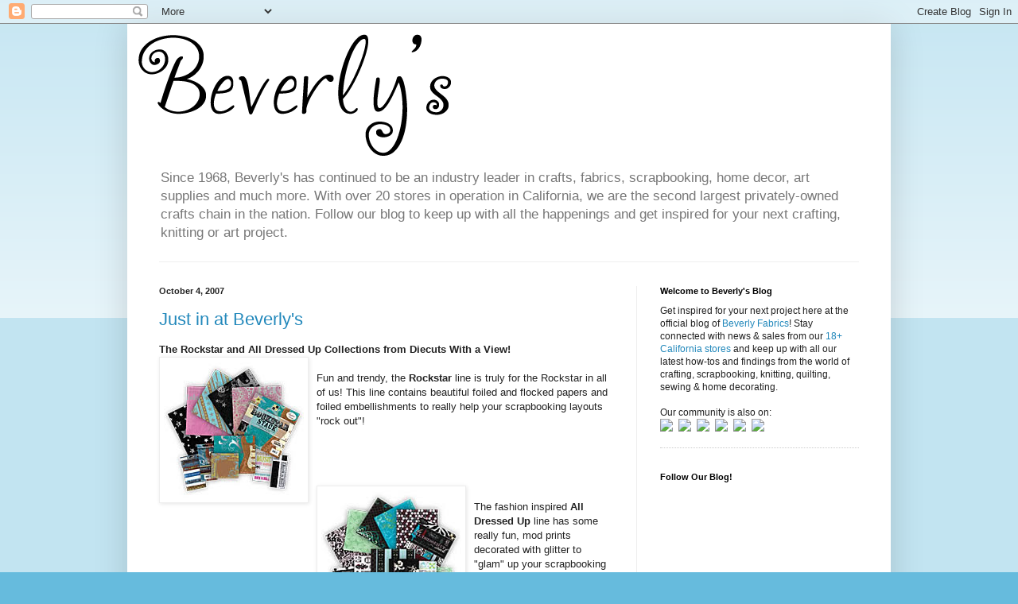

--- FILE ---
content_type: text/html; charset=UTF-8
request_url: http://blog.beverlys.com/2007_09_30_archive.html
body_size: 22807
content:
<!DOCTYPE html>
<html class='v2' dir='ltr' lang='en'>
<head>
<link href='https://www.blogger.com/static/v1/widgets/335934321-css_bundle_v2.css' rel='stylesheet' type='text/css'/>
<meta content='width=1100' name='viewport'/>
<meta content='text/html; charset=UTF-8' http-equiv='Content-Type'/>
<meta content='blogger' name='generator'/>
<link href='http://blog.beverlys.com/favicon.ico' rel='icon' type='image/x-icon'/>
<link href='http://blog.beverlys.com/2007_09_30_archive.html' rel='canonical'/>
<link rel="alternate" type="application/atom+xml" title="Beverly&#39;s Official Blog | News and findings from world of crafts, scrapbooking and more - Atom" href="http://blog.beverlys.com/feeds/posts/default" />
<link rel="alternate" type="application/rss+xml" title="Beverly&#39;s Official Blog | News and findings from world of crafts, scrapbooking and more - RSS" href="http://blog.beverlys.com/feeds/posts/default?alt=rss" />
<link rel="service.post" type="application/atom+xml" title="Beverly&#39;s Official Blog | News and findings from world of crafts, scrapbooking and more - Atom" href="https://www.blogger.com/feeds/1709543817544683486/posts/default" />
<!--Can't find substitution for tag [blog.ieCssRetrofitLinks]-->
<meta content='http://blog.beverlys.com/2007_09_30_archive.html' property='og:url'/>
<meta content='Beverly&#39;s Official Blog | News and findings from world of crafts, scrapbooking and more' property='og:title'/>
<meta content='Since 1968, Beverly&#39;s has continued to be an industry leader in crafts, fabrics, scrapbooking, home decor, art supplies and much more. With over 20 stores in operation in California, we are the second largest privately-owned crafts chain in the nation. Follow our blog to keep up with all the happenings and get inspired for your next crafting, knitting or art project.' property='og:description'/>
<title>Beverly's Official Blog | News and findings from world of crafts, scrapbooking and more: 9/30/07 - 10/7/07</title>
<style id='page-skin-1' type='text/css'><!--
/*
-----------------------------------------------
Blogger Template Style
Name:     Simple
Designer: Blogger
URL:      www.blogger.com
----------------------------------------------- */
/* Content
----------------------------------------------- */
body {
font: normal normal 12px Arial, Tahoma, Helvetica, FreeSans, sans-serif;
color: #222222;
background: #66bbdd none repeat scroll top left;
padding: 0 40px 40px 40px;
}
html body .region-inner {
min-width: 0;
max-width: 100%;
width: auto;
}
h2 {
font-size: 22px;
}
a:link {
text-decoration:none;
color: #2288bb;
}
a:visited {
text-decoration:none;
color: #888888;
}
a:hover {
text-decoration:underline;
color: #33aaff;
}
.body-fauxcolumn-outer .fauxcolumn-inner {
background: transparent url(https://resources.blogblog.com/blogblog/data/1kt/simple/body_gradient_tile_light.png) repeat scroll top left;
_background-image: none;
}
.body-fauxcolumn-outer .cap-top {
position: absolute;
z-index: 1;
height: 400px;
width: 100%;
}
.body-fauxcolumn-outer .cap-top .cap-left {
width: 100%;
background: transparent url(https://resources.blogblog.com/blogblog/data/1kt/simple/gradients_light.png) repeat-x scroll top left;
_background-image: none;
}
.content-outer {
-moz-box-shadow: 0 0 40px rgba(0, 0, 0, .15);
-webkit-box-shadow: 0 0 5px rgba(0, 0, 0, .15);
-goog-ms-box-shadow: 0 0 10px #333333;
box-shadow: 0 0 40px rgba(0, 0, 0, .15);
margin-bottom: 1px;
}
.content-inner {
padding: 10px 10px;
}
.content-inner {
background-color: #ffffff;
}
/* Header
----------------------------------------------- */
.header-outer {
background: transparent none repeat-x scroll 0 -400px;
_background-image: none;
}
.Header h1 {
font: normal normal 60px Arial, Tahoma, Helvetica, FreeSans, sans-serif;
color: #3399bb;
text-shadow: -1px -1px 1px rgba(0, 0, 0, .2);
}
.Header h1 a {
color: #3399bb;
}
.Header .description {
font-size: 140%;
color: #777777;
}
.header-inner .Header .titlewrapper {
padding: 22px 30px;
}
.header-inner .Header .descriptionwrapper {
padding: 0 30px;
}
/* Tabs
----------------------------------------------- */
.tabs-inner .section:first-child {
border-top: 1px solid #eeeeee;
}
.tabs-inner .section:first-child ul {
margin-top: -1px;
border-top: 1px solid #eeeeee;
border-left: 0 solid #eeeeee;
border-right: 0 solid #eeeeee;
}
.tabs-inner .widget ul {
background: #f5f5f5 url(https://resources.blogblog.com/blogblog/data/1kt/simple/gradients_light.png) repeat-x scroll 0 -800px;
_background-image: none;
border-bottom: 1px solid #eeeeee;
margin-top: 0;
margin-left: -30px;
margin-right: -30px;
}
.tabs-inner .widget li a {
display: inline-block;
padding: .6em 1em;
font: normal normal 14px Arial, Tahoma, Helvetica, FreeSans, sans-serif;
color: #999999;
border-left: 1px solid #ffffff;
border-right: 1px solid #eeeeee;
}
.tabs-inner .widget li:first-child a {
border-left: none;
}
.tabs-inner .widget li.selected a, .tabs-inner .widget li a:hover {
color: #000000;
background-color: #eeeeee;
text-decoration: none;
}
/* Columns
----------------------------------------------- */
.main-outer {
border-top: 0 solid #eeeeee;
}
.fauxcolumn-left-outer .fauxcolumn-inner {
border-right: 1px solid #eeeeee;
}
.fauxcolumn-right-outer .fauxcolumn-inner {
border-left: 1px solid #eeeeee;
}
/* Headings
----------------------------------------------- */
div.widget > h2,
div.widget h2.title {
margin: 0 0 1em 0;
font: normal bold 11px Arial, Tahoma, Helvetica, FreeSans, sans-serif;
color: #000000;
}
/* Widgets
----------------------------------------------- */
.widget .zippy {
color: #999999;
text-shadow: 2px 2px 1px rgba(0, 0, 0, .1);
}
.widget .popular-posts ul {
list-style: none;
}
/* Posts
----------------------------------------------- */
h2.date-header {
font: normal bold 11px Arial, Tahoma, Helvetica, FreeSans, sans-serif;
}
.date-header span {
background-color: transparent;
color: #222222;
padding: inherit;
letter-spacing: inherit;
margin: inherit;
}
.main-inner {
padding-top: 30px;
padding-bottom: 30px;
}
.main-inner .column-center-inner {
padding: 0 15px;
}
.main-inner .column-center-inner .section {
margin: 0 15px;
}
.post {
margin: 0 0 25px 0;
}
h3.post-title, .comments h4 {
font: normal normal 22px Arial, Tahoma, Helvetica, FreeSans, sans-serif;
margin: .75em 0 0;
}
.post-body {
font-size: 110%;
line-height: 1.4;
position: relative;
}
.post-body img, .post-body .tr-caption-container, .Profile img, .Image img,
.BlogList .item-thumbnail img {
padding: 2px;
background: #ffffff;
border: 1px solid #eeeeee;
-moz-box-shadow: 1px 1px 5px rgba(0, 0, 0, .1);
-webkit-box-shadow: 1px 1px 5px rgba(0, 0, 0, .1);
box-shadow: 1px 1px 5px rgba(0, 0, 0, .1);
}
.post-body img, .post-body .tr-caption-container {
padding: 5px;
}
.post-body .tr-caption-container {
color: #222222;
}
.post-body .tr-caption-container img {
padding: 0;
background: transparent;
border: none;
-moz-box-shadow: 0 0 0 rgba(0, 0, 0, .1);
-webkit-box-shadow: 0 0 0 rgba(0, 0, 0, .1);
box-shadow: 0 0 0 rgba(0, 0, 0, .1);
}
.post-header {
margin: 0 0 1.5em;
line-height: 1.6;
font-size: 90%;
}
.post-footer {
margin: 20px -2px 0;
padding: 5px 10px;
color: #666666;
background-color: #f9f9f9;
border-bottom: 1px solid #eeeeee;
line-height: 1.6;
font-size: 90%;
}
#comments .comment-author {
padding-top: 1.5em;
border-top: 1px solid #eeeeee;
background-position: 0 1.5em;
}
#comments .comment-author:first-child {
padding-top: 0;
border-top: none;
}
.avatar-image-container {
margin: .2em 0 0;
}
#comments .avatar-image-container img {
border: 1px solid #eeeeee;
}
/* Comments
----------------------------------------------- */
.comments .comments-content .icon.blog-author {
background-repeat: no-repeat;
background-image: url([data-uri]);
}
.comments .comments-content .loadmore a {
border-top: 1px solid #999999;
border-bottom: 1px solid #999999;
}
.comments .comment-thread.inline-thread {
background-color: #f9f9f9;
}
.comments .continue {
border-top: 2px solid #999999;
}
/* Accents
---------------------------------------------- */
.section-columns td.columns-cell {
border-left: 1px solid #eeeeee;
}
.blog-pager {
background: transparent none no-repeat scroll top center;
}
.blog-pager-older-link, .home-link,
.blog-pager-newer-link {
background-color: #ffffff;
padding: 5px;
}
.footer-outer {
border-top: 0 dashed #bbbbbb;
}
/* Mobile
----------------------------------------------- */
body.mobile  {
background-size: auto;
}
.mobile .body-fauxcolumn-outer {
background: transparent none repeat scroll top left;
}
.mobile .body-fauxcolumn-outer .cap-top {
background-size: 100% auto;
}
.mobile .content-outer {
-webkit-box-shadow: 0 0 3px rgba(0, 0, 0, .15);
box-shadow: 0 0 3px rgba(0, 0, 0, .15);
}
.mobile .tabs-inner .widget ul {
margin-left: 0;
margin-right: 0;
}
.mobile .post {
margin: 0;
}
.mobile .main-inner .column-center-inner .section {
margin: 0;
}
.mobile .date-header span {
padding: 0.1em 10px;
margin: 0 -10px;
}
.mobile h3.post-title {
margin: 0;
}
.mobile .blog-pager {
background: transparent none no-repeat scroll top center;
}
.mobile .footer-outer {
border-top: none;
}
.mobile .main-inner, .mobile .footer-inner {
background-color: #ffffff;
}
.mobile-index-contents {
color: #222222;
}
.mobile-link-button {
background-color: #2288bb;
}
.mobile-link-button a:link, .mobile-link-button a:visited {
color: #ffffff;
}
.mobile .tabs-inner .section:first-child {
border-top: none;
}
.mobile .tabs-inner .PageList .widget-content {
background-color: #eeeeee;
color: #000000;
border-top: 1px solid #eeeeee;
border-bottom: 1px solid #eeeeee;
}
.mobile .tabs-inner .PageList .widget-content .pagelist-arrow {
border-left: 1px solid #eeeeee;
}

--></style>
<style id='template-skin-1' type='text/css'><!--
body {
min-width: 960px;
}
.content-outer, .content-fauxcolumn-outer, .region-inner {
min-width: 960px;
max-width: 960px;
_width: 960px;
}
.main-inner .columns {
padding-left: 0;
padding-right: 310px;
}
.main-inner .fauxcolumn-center-outer {
left: 0;
right: 310px;
/* IE6 does not respect left and right together */
_width: expression(this.parentNode.offsetWidth -
parseInt("0") -
parseInt("310px") + 'px');
}
.main-inner .fauxcolumn-left-outer {
width: 0;
}
.main-inner .fauxcolumn-right-outer {
width: 310px;
}
.main-inner .column-left-outer {
width: 0;
right: 100%;
margin-left: -0;
}
.main-inner .column-right-outer {
width: 310px;
margin-right: -310px;
}
#layout {
min-width: 0;
}
#layout .content-outer {
min-width: 0;
width: 800px;
}
#layout .region-inner {
min-width: 0;
width: auto;
}
body#layout div.add_widget {
padding: 8px;
}
body#layout div.add_widget a {
margin-left: 32px;
}
--></style>
<link href='https://www.blogger.com/dyn-css/authorization.css?targetBlogID=1709543817544683486&amp;zx=ad1c839c-1143-43f6-a15d-4fc49ed95167' media='none' onload='if(media!=&#39;all&#39;)media=&#39;all&#39;' rel='stylesheet'/><noscript><link href='https://www.blogger.com/dyn-css/authorization.css?targetBlogID=1709543817544683486&amp;zx=ad1c839c-1143-43f6-a15d-4fc49ed95167' rel='stylesheet'/></noscript>
<meta name='google-adsense-platform-account' content='ca-host-pub-1556223355139109'/>
<meta name='google-adsense-platform-domain' content='blogspot.com'/>

</head>
<body class='loading variant-pale'>
<div class='navbar section' id='navbar' name='Navbar'><div class='widget Navbar' data-version='1' id='Navbar1'><script type="text/javascript">
    function setAttributeOnload(object, attribute, val) {
      if(window.addEventListener) {
        window.addEventListener('load',
          function(){ object[attribute] = val; }, false);
      } else {
        window.attachEvent('onload', function(){ object[attribute] = val; });
      }
    }
  </script>
<div id="navbar-iframe-container"></div>
<script type="text/javascript" src="https://apis.google.com/js/platform.js"></script>
<script type="text/javascript">
      gapi.load("gapi.iframes:gapi.iframes.style.bubble", function() {
        if (gapi.iframes && gapi.iframes.getContext) {
          gapi.iframes.getContext().openChild({
              url: 'https://www.blogger.com/navbar/1709543817544683486?origin\x3dhttp://blog.beverlys.com',
              where: document.getElementById("navbar-iframe-container"),
              id: "navbar-iframe"
          });
        }
      });
    </script><script type="text/javascript">
(function() {
var script = document.createElement('script');
script.type = 'text/javascript';
script.src = '//pagead2.googlesyndication.com/pagead/js/google_top_exp.js';
var head = document.getElementsByTagName('head')[0];
if (head) {
head.appendChild(script);
}})();
</script>
</div></div>
<div class='body-fauxcolumns'>
<div class='fauxcolumn-outer body-fauxcolumn-outer'>
<div class='cap-top'>
<div class='cap-left'></div>
<div class='cap-right'></div>
</div>
<div class='fauxborder-left'>
<div class='fauxborder-right'></div>
<div class='fauxcolumn-inner'>
</div>
</div>
<div class='cap-bottom'>
<div class='cap-left'></div>
<div class='cap-right'></div>
</div>
</div>
</div>
<div class='content'>
<div class='content-fauxcolumns'>
<div class='fauxcolumn-outer content-fauxcolumn-outer'>
<div class='cap-top'>
<div class='cap-left'></div>
<div class='cap-right'></div>
</div>
<div class='fauxborder-left'>
<div class='fauxborder-right'></div>
<div class='fauxcolumn-inner'>
</div>
</div>
<div class='cap-bottom'>
<div class='cap-left'></div>
<div class='cap-right'></div>
</div>
</div>
</div>
<div class='content-outer'>
<div class='content-cap-top cap-top'>
<div class='cap-left'></div>
<div class='cap-right'></div>
</div>
<div class='fauxborder-left content-fauxborder-left'>
<div class='fauxborder-right content-fauxborder-right'></div>
<div class='content-inner'>
<header>
<div class='header-outer'>
<div class='header-cap-top cap-top'>
<div class='cap-left'></div>
<div class='cap-right'></div>
</div>
<div class='fauxborder-left header-fauxborder-left'>
<div class='fauxborder-right header-fauxborder-right'></div>
<div class='region-inner header-inner'>
<div class='header section' id='header' name='Header'><div class='widget Header' data-version='1' id='Header1'>
<div id='header-inner'>
<a href='http://blog.beverlys.com/' style='display: block'>
<img alt='Beverly&#39;s Official Blog | News and findings from world of crafts, scrapbooking and more' height='164px; ' id='Header1_headerimg' src='https://blogger.googleusercontent.com/img/b/R29vZ2xl/AVvXsEj-TQiPo2AVpL3gGp6LoEact8H93RMOZh0cAP1rJENPKpM5SnKhH76mPTFHRKuCLp7hK7OH-4hubHnFI_zUoSSxlp-LNLwshJT7Ebkdz44VC2r11cSAJntFQqbTj9C4ORtMZEzhRuCX5heP/s940/logo.png' style='display: block' width='402px; '/>
</a>
<div class='descriptionwrapper'>
<p class='description'><span>Since 1968, Beverly's has continued to be an industry leader in crafts, fabrics, scrapbooking, home decor, art supplies and much more. With over 20 stores in operation in California, we are the second largest privately-owned crafts chain in the nation. Follow our blog to keep up with all the happenings and get inspired for your next crafting, knitting or art project.</span></p>
</div>
</div>
</div></div>
</div>
</div>
<div class='header-cap-bottom cap-bottom'>
<div class='cap-left'></div>
<div class='cap-right'></div>
</div>
</div>
</header>
<div class='tabs-outer'>
<div class='tabs-cap-top cap-top'>
<div class='cap-left'></div>
<div class='cap-right'></div>
</div>
<div class='fauxborder-left tabs-fauxborder-left'>
<div class='fauxborder-right tabs-fauxborder-right'></div>
<div class='region-inner tabs-inner'>
<div class='tabs no-items section' id='crosscol' name='Cross-Column'></div>
<div class='tabs no-items section' id='crosscol-overflow' name='Cross-Column 2'></div>
</div>
</div>
<div class='tabs-cap-bottom cap-bottom'>
<div class='cap-left'></div>
<div class='cap-right'></div>
</div>
</div>
<div class='main-outer'>
<div class='main-cap-top cap-top'>
<div class='cap-left'></div>
<div class='cap-right'></div>
</div>
<div class='fauxborder-left main-fauxborder-left'>
<div class='fauxborder-right main-fauxborder-right'></div>
<div class='region-inner main-inner'>
<div class='columns fauxcolumns'>
<div class='fauxcolumn-outer fauxcolumn-center-outer'>
<div class='cap-top'>
<div class='cap-left'></div>
<div class='cap-right'></div>
</div>
<div class='fauxborder-left'>
<div class='fauxborder-right'></div>
<div class='fauxcolumn-inner'>
</div>
</div>
<div class='cap-bottom'>
<div class='cap-left'></div>
<div class='cap-right'></div>
</div>
</div>
<div class='fauxcolumn-outer fauxcolumn-left-outer'>
<div class='cap-top'>
<div class='cap-left'></div>
<div class='cap-right'></div>
</div>
<div class='fauxborder-left'>
<div class='fauxborder-right'></div>
<div class='fauxcolumn-inner'>
</div>
</div>
<div class='cap-bottom'>
<div class='cap-left'></div>
<div class='cap-right'></div>
</div>
</div>
<div class='fauxcolumn-outer fauxcolumn-right-outer'>
<div class='cap-top'>
<div class='cap-left'></div>
<div class='cap-right'></div>
</div>
<div class='fauxborder-left'>
<div class='fauxborder-right'></div>
<div class='fauxcolumn-inner'>
</div>
</div>
<div class='cap-bottom'>
<div class='cap-left'></div>
<div class='cap-right'></div>
</div>
</div>
<!-- corrects IE6 width calculation -->
<div class='columns-inner'>
<div class='column-center-outer'>
<div class='column-center-inner'>
<div class='main section' id='main' name='Main'><div class='widget Blog' data-version='1' id='Blog1'>
<div class='blog-posts hfeed'>

          <div class="date-outer">
        
<h2 class='date-header'><span>October 4, 2007</span></h2>

          <div class="date-posts">
        
<div class='post-outer'>
<div class='post hentry uncustomized-post-template' itemprop='blogPost' itemscope='itemscope' itemtype='http://schema.org/BlogPosting'>
<meta content='https://blogger.googleusercontent.com/img/b/R29vZ2xl/AVvXsEjQwUGx1EXPwD3UJvt5hu9IquLkef3RxF2aKFFH2POam-SvEEWFX4oowkPGuoAtUUjGbbuCrdeCwu2xtPiEAvl_0QvrbyiCSwPhxvlYGR05u84-o1CxFkY7iwvzPt9QjkenqDpsYHOwdXg/s400/rockstar.jpg' itemprop='image_url'/>
<meta content='1709543817544683486' itemprop='blogId'/>
<meta content='1035985939897320246' itemprop='postId'/>
<a name='1035985939897320246'></a>
<h3 class='post-title entry-title' itemprop='name'>
<a href='http://blog.beverlys.com/2007/10/just-in-at-beverlys.html'>Just in at Beverly's</a>
</h3>
<div class='post-header'>
<div class='post-header-line-1'></div>
</div>
<div class='post-body entry-content' id='post-body-1035985939897320246' itemprop='description articleBody'>
<span style="font-weight: bold;">The Rockstar and All Dressed Up Collections from Diecuts With a View! </span><br /><div style="text-align: left;"><a href="https://blogger.googleusercontent.com/img/b/R29vZ2xl/AVvXsEjQwUGx1EXPwD3UJvt5hu9IquLkef3RxF2aKFFH2POam-SvEEWFX4oowkPGuoAtUUjGbbuCrdeCwu2xtPiEAvl_0QvrbyiCSwPhxvlYGR05u84-o1CxFkY7iwvzPt9QjkenqDpsYHOwdXg/s1600-h/rockstar.jpg" onblur="try {parent.deselectBloggerImageGracefully();} catch(e) {}"><img alt="" border="0" id="BLOGGER_PHOTO_ID_5117553834250200690" src="https://blogger.googleusercontent.com/img/b/R29vZ2xl/AVvXsEjQwUGx1EXPwD3UJvt5hu9IquLkef3RxF2aKFFH2POam-SvEEWFX4oowkPGuoAtUUjGbbuCrdeCwu2xtPiEAvl_0QvrbyiCSwPhxvlYGR05u84-o1CxFkY7iwvzPt9QjkenqDpsYHOwdXg/s400/rockstar.jpg" style="margin: 0pt 10px 10px 0pt; float: left; cursor: pointer;" /></a><br /></div><div style="text-align: left;"><div style="text-align: left;">Fun and trendy, the <span style="font-weight: bold;">Rockstar </span>line is truly for the Rockstar in all of us! This line  contains beautiful foiled and flocked papers and foiled embellishments to really help your scrapbooking layouts "rock out"!<br /><br /><strong></strong><br /></div><strong></strong></div><strong><br /><br /></strong><div style="text-align: left;"><a href="https://blogger.googleusercontent.com/img/b/R29vZ2xl/AVvXsEiiKB1F3lXZSE6QnMzQCF-T-aCDh50a_P_LMFwqI948YZ0qGWsKbWU2zvxteYGvGdDxzlVYh2zI0Q9q_g4U738ijqAyxVww0fv12VaSWwgq8SBvi01T2KPTbZzt8P8es0ZhriirPcOL7UI/s1600-h/all_dressed_up.jpg" onblur="try {parent.deselectBloggerImageGracefully();} catch(e) {}"><img alt="" border="0" id="BLOGGER_PHOTO_ID_5117574484452959906" src="https://blogger.googleusercontent.com/img/b/R29vZ2xl/AVvXsEiiKB1F3lXZSE6QnMzQCF-T-aCDh50a_P_LMFwqI948YZ0qGWsKbWU2zvxteYGvGdDxzlVYh2zI0Q9q_g4U738ijqAyxVww0fv12VaSWwgq8SBvi01T2KPTbZzt8P8es0ZhriirPcOL7UI/s400/all_dressed_up.jpg" style="margin: 0pt 10px 10px 0pt; float: left; cursor: pointer;" /></a><br />The fashion inspired <span style="font-weight: bold;">All Dressed Up</span> line has some really fun, mod prints decorated with glitter to "glam" up your scrapbooking layouts.<br /></div><br /><br /><br /><div style="text-align: center;"><br /><br />Bring this coupon into your local Beverly's for great savings!<br /></div><div style="text-align: center;"><a href="http://www.beverlys.com/coupons/rockstar_bw.gif" onblur="try {parent.deselectBloggerImageGracefully();} catch(e) {}"><img alt="" border="0" id="BLOGGER_PHOTO_ID_5117572697746564754" src="https://blogger.googleusercontent.com/img/b/R29vZ2xl/AVvXsEizLIZ2u3nfqdlpPZCwlKx5UHfaB3g93AEpysFyCEyA5xtgE4nTrtmpdTDx59245yDeh-BiLHhk29PramCCx490ypeTmPg1qjsedcF0-7CeZMJu33DD7SKJ8WQUiyxSlq_wA8wvKRN7lsA/s400/rockstar.gif" style="margin: 0pt 10px 10px 0pt; float: left; cursor: pointer;" /></a><br /></div><br /><br /><br /><br /><br /><br /><br /><br /><br /><br /><br /><br /><div style="text-align: center;"><span style="font-size:85%;">Click on coupon for a printer friendly version</span></div>
<div style='clear: both;'></div>
</div>
<div class='post-footer'>
<div class='post-footer-line post-footer-line-1'>
<span class='post-author vcard'>
</span>
<span class='post-timestamp'>
</span>
<span class='post-comment-link'>
<a class='comment-link' href='http://blog.beverlys.com/2007/10/just-in-at-beverlys.html#comment-form' onclick=''>
1 comment:
  </a>
</span>
<span class='post-icons'>
<span class='item-control blog-admin pid-853007134'>
<a href='https://www.blogger.com/post-edit.g?blogID=1709543817544683486&postID=1035985939897320246&from=pencil' title='Edit Post'>
<img alt='' class='icon-action' height='18' src='https://resources.blogblog.com/img/icon18_edit_allbkg.gif' width='18'/>
</a>
</span>
</span>
<div class='post-share-buttons goog-inline-block'>
</div>
</div>
<div class='post-footer-line post-footer-line-2'>
<span class='post-labels'>
</span>
</div>
<div class='post-footer-line post-footer-line-3'>
<span class='post-location'>
</span>
</div>
</div>
</div>
</div>

          </div></div>
        

          <div class="date-outer">
        
<h2 class='date-header'><span>October 2, 2007</span></h2>

          <div class="date-posts">
        
<div class='post-outer'>
<div class='post hentry uncustomized-post-template' itemprop='blogPost' itemscope='itemscope' itemtype='http://schema.org/BlogPosting'>
<meta content='https://blogger.googleusercontent.com/img/b/R29vZ2xl/AVvXsEhn9nYKAlVqWAl1fWgFPb-kOxcBlq3XZJakaqFSCtCBtIqJoUffpE1UbI2inJiz4F9zLGxcGsKO0BEd6QMwkkvcu_Qrk1y08BuU_5tDWo8dpE_pZAVFAzjX_kwRz47kUJns4gONG0umWzc/s400/oct_mailer.jpg' itemprop='image_url'/>
<meta content='1709543817544683486' itemprop='blogId'/>
<meta content='8601905145168922596' itemprop='postId'/>
<a name='8601905145168922596'></a>
<h3 class='post-title entry-title' itemprop='name'>
<a href='http://blog.beverlys.com/2007/10/octobers-mailer-is-now-available.html'>October's mailer is now available!</a>
</h3>
<div class='post-header'>
<div class='post-header-line-1'></div>
</div>
<div class='post-body entry-content' id='post-body-8601905145168922596' itemprop='description articleBody'>
<a href="http://www.beverlys.com/mailer1.html" onblur="try {parent.deselectBloggerImageGracefully();} catch(e) {}" target="_blank"><img alt="" border="0" id="BLOGGER_PHOTO_ID_5116795012313245282" src="https://blogger.googleusercontent.com/img/b/R29vZ2xl/AVvXsEhn9nYKAlVqWAl1fWgFPb-kOxcBlq3XZJakaqFSCtCBtIqJoUffpE1UbI2inJiz4F9zLGxcGsKO0BEd6QMwkkvcu_Qrk1y08BuU_5tDWo8dpE_pZAVFAzjX_kwRz47kUJns4gONG0umWzc/s400/oct_mailer.jpg" style="margin: 0pt 10px 10px 0pt; float: left; cursor: pointer;" /></a><br />You can view Beverly's October mailer <a href="http://www.beverlys.com/mailer1.html" target="_blank">here</a>. This month Beverly's is your Halloween Headquarters! Check out our great deals on Halloween costume accessories, makeup and home decor.<br /><br /><br /><br /><a href="http://www.beverlys.com/downloads/circular/october/drawing_bw.gif" onblur="try {parent.deselectBloggerImageGracefully();} catch(e) {}" target="_blank"><img alt="" border="0" id="BLOGGER_PHOTO_ID_5116785709414082082" src="http://2.bp.blogspot.com/_EoixbnpJbnE/RwJ5filr5iI/AAAAAAAAAEQ/XItFPzEevMQ/s400/butler.jpg" style="margin: 0pt 10px 10px 0pt; float: left; cursor: pointer;" /></a><br />Win this Animated Butler! A $249.99 value.  Perfect for your Halloween party! Fill out the coupon below, and bring it to a Beverly's near you.<br /><div style="text-align: center;"><a href="http://www.beverlys.com/downloads/circular/october/drawing_bw.gif" onblur="try {parent.deselectBloggerImageGracefully();} catch(e) {}" target="_blank"><img alt="" border="0" id="BLOGGER_PHOTO_ID_5116793062398092882" src="https://blogger.googleusercontent.com/img/b/R29vZ2xl/AVvXsEjNCqnJ236fAN-2Jx7s7M1vdQPhKASy9_lhACTBGmk_SVFYrHBqvJpSJwMQ2AY_sui2CkeCuj7oUyfVzOTtKpwNnnMZlfaPiAhrjiq1uH-FWVqFYa8AYzSay8_Jl_dkOxsdCrwO17aoPBU/s400/drawing_coupon_sml.jpg" style="margin: 0px auto 10px; display: block; text-align: center; cursor: pointer;" /></a></div>
<div style='clear: both;'></div>
</div>
<div class='post-footer'>
<div class='post-footer-line post-footer-line-1'>
<span class='post-author vcard'>
</span>
<span class='post-timestamp'>
</span>
<span class='post-comment-link'>
<a class='comment-link' href='http://blog.beverlys.com/2007/10/octobers-mailer-is-now-available.html#comment-form' onclick=''>
No comments:
  </a>
</span>
<span class='post-icons'>
<span class='item-control blog-admin pid-853007134'>
<a href='https://www.blogger.com/post-edit.g?blogID=1709543817544683486&postID=8601905145168922596&from=pencil' title='Edit Post'>
<img alt='' class='icon-action' height='18' src='https://resources.blogblog.com/img/icon18_edit_allbkg.gif' width='18'/>
</a>
</span>
</span>
<div class='post-share-buttons goog-inline-block'>
</div>
</div>
<div class='post-footer-line post-footer-line-2'>
<span class='post-labels'>
</span>
</div>
<div class='post-footer-line post-footer-line-3'>
<span class='post-location'>
</span>
</div>
</div>
</div>
</div>

        </div></div>
      
</div>
<div class='blog-pager' id='blog-pager'>
<span id='blog-pager-newer-link'>
<a class='blog-pager-newer-link' href='http://blog.beverlys.com/search?updated-max=2007-12-11T16:24:00-08:00&max-results=10&reverse-paginate=true' id='Blog1_blog-pager-newer-link' title='Newer Posts'>Newer Posts</a>
</span>
<span id='blog-pager-older-link'>
<a class='blog-pager-older-link' href='http://blog.beverlys.com/search?updated-max=2007-10-02T09:34:00-07:00&max-results=10' id='Blog1_blog-pager-older-link' title='Older Posts'>Older Posts</a>
</span>
<a class='home-link' href='http://blog.beverlys.com/'>Home</a>
</div>
<div class='clear'></div>
<div class='blog-feeds'>
<div class='feed-links'>
Subscribe to:
<a class='feed-link' href='http://blog.beverlys.com/feeds/posts/default' target='_blank' type='application/atom+xml'>Comments (Atom)</a>
</div>
</div>
</div></div>
</div>
</div>
<div class='column-left-outer'>
<div class='column-left-inner'>
<aside>
</aside>
</div>
</div>
<div class='column-right-outer'>
<div class='column-right-inner'>
<aside>
<div class='sidebar section' id='sidebar-right-1'><div class='widget HTML' data-version='1' id='HTML2'>
<h2 class='title'>Welcome to Beverly's Blog</h2>
<div class='widget-content'>
<div><fb:like href="http://blog.beverlys.com/" layout="standard" show-faces="true" width="240" action="like" colorscheme="light"></fb:like></div>
Get inspired for your next project here at the official blog of <a target="_blank" href="http://www.beverlys.com/info.html">Beverly Fabrics</a>! Stay connected with news & sales from our <a href="http://www.beverlys.com/store-locations.html" target="_blank">18+ California stores</a> and keep up with all our latest how-tos and findings from the world of crafting, scrapbooking, knitting, quilting, sewing & home decorating.<br />
<br />
Our community is also on:
<br />
<a target="_blank" href="http://www.twitter.com/beverlyfabrics" alt="Twitter icon for @BeverlyFabrics" title="Follow us on Twitter @BeverlyFabrics"><img src="http://d28xhcgddm1buq.cloudfront.net/website-files/Bev+Test/twitter.png" style="margin-right:7px" /></a><a target="_blank" href="http://www.facebook.com/beverlysfabrics" alt="Facebook icon for Beverlys Fabrics Fan Page" title="Fan us on Facebook"><img src="http://d28xhcgddm1buq.cloudfront.net/website-files/Bev+Test/facebook.png" style="margin-right:7px" /></a><a target="_blank" href="http://www.youtube.com/user/beverlyfabrics" alt="Youtube icon for Beverly's how-to videos" title="watch our how-to's on YouTube"><img src="http://d28xhcgddm1buq.cloudfront.net/website-files/Bev+Test/youtube.png" style="margin-right:7px" /></a><a target="_blank" href="http://www.yelp.com/user_details_bookmarks?userid=vHwHOZ1wkvsf-eZFyqpIRQ" alt="Yelp icon for Beverly Fabric's store reviews" title="write a review for your local beverly's on Yelp"><img src="http://d28xhcgddm1buq.cloudfront.net/website-files/Bev+Test/yelp.png" style="margin-right:7px" /></a><a target="_blank" href="http://www.linkedin.com/companies/beverly-fabrics-inc" alt="LinkedIn icon for Beverly's business profile" title="view our business profile on linkedin"><img src="http://d28xhcgddm1buq.cloudfront.net/website-files/Bev+Test/linkedin.png" style="margin-right:7px" /></a><a href="http://www.beverlys.com" target="_blank" alt="Online shopping icon for beverlys.com" title="Shop our online selection at beverlys.com"><img src="http://d28xhcgddm1buq.cloudfront.net/website-files/Bev+Test/bevdotcom.png" /></a>
<br /><br />

<div style="border-bottom: 1px #cccccc dotted"></div>
</div>
<div class='clear'></div>
</div><div class='widget Followers' data-version='1' id='Followers1'>
<h2 class='title'>Follow Our Blog!</h2>
<div class='widget-content'>
<div id='Followers1-wrapper'>
<div style='margin-right:2px;'>
<div><script type="text/javascript" src="https://apis.google.com/js/platform.js"></script>
<div id="followers-iframe-container"></div>
<script type="text/javascript">
    window.followersIframe = null;
    function followersIframeOpen(url) {
      gapi.load("gapi.iframes", function() {
        if (gapi.iframes && gapi.iframes.getContext) {
          window.followersIframe = gapi.iframes.getContext().openChild({
            url: url,
            where: document.getElementById("followers-iframe-container"),
            messageHandlersFilter: gapi.iframes.CROSS_ORIGIN_IFRAMES_FILTER,
            messageHandlers: {
              '_ready': function(obj) {
                window.followersIframe.getIframeEl().height = obj.height;
              },
              'reset': function() {
                window.followersIframe.close();
                followersIframeOpen("https://www.blogger.com/followers/frame/1709543817544683486?colors\x3dCgt0cmFuc3BhcmVudBILdHJhbnNwYXJlbnQaByMyMjIyMjIiByMyMjg4YmIqByNmZmZmZmYyByMwMDAwMDA6ByMyMjIyMjJCByMyMjg4YmJKByM5OTk5OTlSByMyMjg4YmJaC3RyYW5zcGFyZW50\x26pageSize\x3d21\x26hl\x3den\x26origin\x3dhttp://blog.beverlys.com");
              },
              'open': function(url) {
                window.followersIframe.close();
                followersIframeOpen(url);
              }
            }
          });
        }
      });
    }
    followersIframeOpen("https://www.blogger.com/followers/frame/1709543817544683486?colors\x3dCgt0cmFuc3BhcmVudBILdHJhbnNwYXJlbnQaByMyMjIyMjIiByMyMjg4YmIqByNmZmZmZmYyByMwMDAwMDA6ByMyMjIyMjJCByMyMjg4YmJKByM5OTk5OTlSByMyMjg4YmJaC3RyYW5zcGFyZW50\x26pageSize\x3d21\x26hl\x3den\x26origin\x3dhttp://blog.beverlys.com");
  </script></div>
</div>
</div>
<div class='clear'></div>
</div>
</div><div class='widget BlogList' data-version='1' id='BlogList2'>
<div class='widget-content'>
<div class='blog-list-container' id='BlogList2_container'>
<ul id='BlogList2_blogs'>
<li style='display: block;'>
<div class='blog-icon'>
</div>
<div class='blog-content'>
<div class='blog-title'>
<a href='http://www.sale-fabric.com/' target='_blank'>
Fabric Deal Of The Day</a>
</div>
<div class='item-content'>
<span class='item-title'>
<a href='http://feedproxy.google.com/~r/FabricDealOfTheDay/~3/LkEpystVY8Q/fabric-deal-of-day-for-may-17.html' target='_blank'>
Fabric Deal of the Day for May 17
</a>
</span>

                      -
                    
<span class='item-snippet'>
 
[image: Product Image]

Owl Christmas Owls Cotton Fabric - White
$8.99 $3.97 
Buy Now
Online only! Not in stores. 
[image: Product Image]

Santa Wonderland...
</span>
</div>
</div>
<div style='clear: both;'></div>
</li>
</ul>
<div class='clear'></div>
</div>
</div>
</div><div class='widget Label' data-version='1' id='Label1'>
<h2>Tags</h2>
<div class='widget-content list-label-widget-content'>
<ul>
<li>
<a dir='ltr' href='http://blog.beverlys.com/search/label/how%20to'>how to</a>
</li>
<li>
<a dir='ltr' href='http://blog.beverlys.com/search/label/christmas'>christmas</a>
</li>
<li>
<a dir='ltr' href='http://blog.beverlys.com/search/label/fabric'>fabric</a>
</li>
<li>
<a dir='ltr' href='http://blog.beverlys.com/search/label/home%20decor'>home decor</a>
</li>
<li>
<a dir='ltr' href='http://blog.beverlys.com/search/label/quilting'>quilting</a>
</li>
<li>
<a dir='ltr' href='http://blog.beverlys.com/search/label/beverlys%20soquel'>beverlys soquel</a>
</li>
<li>
<a dir='ltr' href='http://blog.beverlys.com/search/label/halloween'>halloween</a>
</li>
<li>
<a dir='ltr' href='http://blog.beverlys.com/search/label/beading'>beading</a>
</li>
<li>
<a dir='ltr' href='http://blog.beverlys.com/search/label/beverlys%20monterey'>beverlys monterey</a>
</li>
<li>
<a dir='ltr' href='http://blog.beverlys.com/search/label/beverlys%20rocklin'>beverlys rocklin</a>
</li>
<li>
<a dir='ltr' href='http://blog.beverlys.com/search/label/new%20product%20arrivals'>new product arrivals</a>
</li>
<li>
<a dir='ltr' href='http://blog.beverlys.com/search/label/beverlys%20citrus%20heights'>beverlys citrus heights</a>
</li>
<li>
<a dir='ltr' href='http://blog.beverlys.com/search/label/beverlys%20modesto'>beverlys modesto</a>
</li>
<li>
<a dir='ltr' href='http://blog.beverlys.com/search/label/beverlys%20santa%20rosa'>beverlys santa rosa</a>
</li>
<li>
<a dir='ltr' href='http://blog.beverlys.com/search/label/craft%20trends'>craft trends</a>
</li>
<li>
<a dir='ltr' href='http://blog.beverlys.com/search/label/tim%20holtz'>tim holtz</a>
</li>
<li>
<a dir='ltr' href='http://blog.beverlys.com/search/label/beverlys%20daly%20city'>beverlys daly city</a>
</li>
<li>
<a dir='ltr' href='http://blog.beverlys.com/search/label/beverlys%20san%20luis%20obispo'>beverlys san luis obispo</a>
</li>
<li>
<a dir='ltr' href='http://blog.beverlys.com/search/label/beverlys%20stockton'>beverlys stockton</a>
</li>
<li>
<a dir='ltr' href='http://blog.beverlys.com/search/label/beverlys%20ukiah'>beverlys ukiah</a>
</li>
<li>
<a dir='ltr' href='http://blog.beverlys.com/search/label/dr%20seuss%20fabric'>dr seuss fabric</a>
</li>
<li>
<a dir='ltr' href='http://blog.beverlys.com/search/label/etsy'>etsy</a>
</li>
</ul>
<div class='clear'></div>
</div>
</div><div class='widget BlogSearch' data-version='1' id='BlogSearch1'>
<h2 class='title'>Search Our Blog</h2>
<div class='widget-content'>
<div id='BlogSearch1_form'>
<form action='http://blog.beverlys.com/search' class='gsc-search-box' target='_top'>
<table cellpadding='0' cellspacing='0' class='gsc-search-box'>
<tbody>
<tr>
<td class='gsc-input'>
<input autocomplete='off' class='gsc-input' name='q' size='10' title='search' type='text' value=''/>
</td>
<td class='gsc-search-button'>
<input class='gsc-search-button' title='search' type='submit' value='Search'/>
</td>
</tr>
</tbody>
</table>
</form>
</div>
</div>
<div class='clear'></div>
</div><div class='widget BlogArchive' data-version='1' id='BlogArchive1'>
<h2>Blog Archive</h2>
<div class='widget-content'>
<div id='ArchiveList'>
<div id='BlogArchive1_ArchiveList'>
<ul class='hierarchy'>
<li class='archivedate collapsed'>
<a class='toggle' href='javascript:void(0)'>
<span class='zippy'>

        &#9658;&#160;
      
</span>
</a>
<a class='post-count-link' href='http://blog.beverlys.com/2015/'>
2015
</a>
<span class='post-count' dir='ltr'>(5)</span>
<ul class='hierarchy'>
<li class='archivedate collapsed'>
<a class='toggle' href='javascript:void(0)'>
<span class='zippy'>

        &#9658;&#160;
      
</span>
</a>
<a class='post-count-link' href='http://blog.beverlys.com/2015_10_25_archive.html'>
10/25 - 11/01
</a>
<span class='post-count' dir='ltr'>(1)</span>
</li>
</ul>
<ul class='hierarchy'>
<li class='archivedate collapsed'>
<a class='toggle' href='javascript:void(0)'>
<span class='zippy'>

        &#9658;&#160;
      
</span>
</a>
<a class='post-count-link' href='http://blog.beverlys.com/2015_05_10_archive.html'>
05/10 - 05/17
</a>
<span class='post-count' dir='ltr'>(2)</span>
</li>
</ul>
<ul class='hierarchy'>
<li class='archivedate collapsed'>
<a class='toggle' href='javascript:void(0)'>
<span class='zippy'>

        &#9658;&#160;
      
</span>
</a>
<a class='post-count-link' href='http://blog.beverlys.com/2015_05_03_archive.html'>
05/03 - 05/10
</a>
<span class='post-count' dir='ltr'>(1)</span>
</li>
</ul>
<ul class='hierarchy'>
<li class='archivedate collapsed'>
<a class='toggle' href='javascript:void(0)'>
<span class='zippy'>

        &#9658;&#160;
      
</span>
</a>
<a class='post-count-link' href='http://blog.beverlys.com/2015_04_26_archive.html'>
04/26 - 05/03
</a>
<span class='post-count' dir='ltr'>(1)</span>
</li>
</ul>
</li>
</ul>
<ul class='hierarchy'>
<li class='archivedate collapsed'>
<a class='toggle' href='javascript:void(0)'>
<span class='zippy'>

        &#9658;&#160;
      
</span>
</a>
<a class='post-count-link' href='http://blog.beverlys.com/2014/'>
2014
</a>
<span class='post-count' dir='ltr'>(16)</span>
<ul class='hierarchy'>
<li class='archivedate collapsed'>
<a class='toggle' href='javascript:void(0)'>
<span class='zippy'>

        &#9658;&#160;
      
</span>
</a>
<a class='post-count-link' href='http://blog.beverlys.com/2014_06_15_archive.html'>
06/15 - 06/22
</a>
<span class='post-count' dir='ltr'>(1)</span>
</li>
</ul>
<ul class='hierarchy'>
<li class='archivedate collapsed'>
<a class='toggle' href='javascript:void(0)'>
<span class='zippy'>

        &#9658;&#160;
      
</span>
</a>
<a class='post-count-link' href='http://blog.beverlys.com/2014_05_11_archive.html'>
05/11 - 05/18
</a>
<span class='post-count' dir='ltr'>(1)</span>
</li>
</ul>
<ul class='hierarchy'>
<li class='archivedate collapsed'>
<a class='toggle' href='javascript:void(0)'>
<span class='zippy'>

        &#9658;&#160;
      
</span>
</a>
<a class='post-count-link' href='http://blog.beverlys.com/2014_04_27_archive.html'>
04/27 - 05/04
</a>
<span class='post-count' dir='ltr'>(1)</span>
</li>
</ul>
<ul class='hierarchy'>
<li class='archivedate collapsed'>
<a class='toggle' href='javascript:void(0)'>
<span class='zippy'>

        &#9658;&#160;
      
</span>
</a>
<a class='post-count-link' href='http://blog.beverlys.com/2014_04_20_archive.html'>
04/20 - 04/27
</a>
<span class='post-count' dir='ltr'>(1)</span>
</li>
</ul>
<ul class='hierarchy'>
<li class='archivedate collapsed'>
<a class='toggle' href='javascript:void(0)'>
<span class='zippy'>

        &#9658;&#160;
      
</span>
</a>
<a class='post-count-link' href='http://blog.beverlys.com/2014_04_06_archive.html'>
04/06 - 04/13
</a>
<span class='post-count' dir='ltr'>(2)</span>
</li>
</ul>
<ul class='hierarchy'>
<li class='archivedate collapsed'>
<a class='toggle' href='javascript:void(0)'>
<span class='zippy'>

        &#9658;&#160;
      
</span>
</a>
<a class='post-count-link' href='http://blog.beverlys.com/2014_03_30_archive.html'>
03/30 - 04/06
</a>
<span class='post-count' dir='ltr'>(1)</span>
</li>
</ul>
<ul class='hierarchy'>
<li class='archivedate collapsed'>
<a class='toggle' href='javascript:void(0)'>
<span class='zippy'>

        &#9658;&#160;
      
</span>
</a>
<a class='post-count-link' href='http://blog.beverlys.com/2014_03_16_archive.html'>
03/16 - 03/23
</a>
<span class='post-count' dir='ltr'>(1)</span>
</li>
</ul>
<ul class='hierarchy'>
<li class='archivedate collapsed'>
<a class='toggle' href='javascript:void(0)'>
<span class='zippy'>

        &#9658;&#160;
      
</span>
</a>
<a class='post-count-link' href='http://blog.beverlys.com/2014_03_02_archive.html'>
03/02 - 03/09
</a>
<span class='post-count' dir='ltr'>(1)</span>
</li>
</ul>
<ul class='hierarchy'>
<li class='archivedate collapsed'>
<a class='toggle' href='javascript:void(0)'>
<span class='zippy'>

        &#9658;&#160;
      
</span>
</a>
<a class='post-count-link' href='http://blog.beverlys.com/2014_02_23_archive.html'>
02/23 - 03/02
</a>
<span class='post-count' dir='ltr'>(1)</span>
</li>
</ul>
<ul class='hierarchy'>
<li class='archivedate collapsed'>
<a class='toggle' href='javascript:void(0)'>
<span class='zippy'>

        &#9658;&#160;
      
</span>
</a>
<a class='post-count-link' href='http://blog.beverlys.com/2014_02_09_archive.html'>
02/09 - 02/16
</a>
<span class='post-count' dir='ltr'>(1)</span>
</li>
</ul>
<ul class='hierarchy'>
<li class='archivedate collapsed'>
<a class='toggle' href='javascript:void(0)'>
<span class='zippy'>

        &#9658;&#160;
      
</span>
</a>
<a class='post-count-link' href='http://blog.beverlys.com/2014_02_02_archive.html'>
02/02 - 02/09
</a>
<span class='post-count' dir='ltr'>(2)</span>
</li>
</ul>
<ul class='hierarchy'>
<li class='archivedate collapsed'>
<a class='toggle' href='javascript:void(0)'>
<span class='zippy'>

        &#9658;&#160;
      
</span>
</a>
<a class='post-count-link' href='http://blog.beverlys.com/2014_01_12_archive.html'>
01/12 - 01/19
</a>
<span class='post-count' dir='ltr'>(1)</span>
</li>
</ul>
<ul class='hierarchy'>
<li class='archivedate collapsed'>
<a class='toggle' href='javascript:void(0)'>
<span class='zippy'>

        &#9658;&#160;
      
</span>
</a>
<a class='post-count-link' href='http://blog.beverlys.com/2014_01_05_archive.html'>
01/05 - 01/12
</a>
<span class='post-count' dir='ltr'>(2)</span>
</li>
</ul>
</li>
</ul>
<ul class='hierarchy'>
<li class='archivedate collapsed'>
<a class='toggle' href='javascript:void(0)'>
<span class='zippy'>

        &#9658;&#160;
      
</span>
</a>
<a class='post-count-link' href='http://blog.beverlys.com/2013/'>
2013
</a>
<span class='post-count' dir='ltr'>(41)</span>
<ul class='hierarchy'>
<li class='archivedate collapsed'>
<a class='toggle' href='javascript:void(0)'>
<span class='zippy'>

        &#9658;&#160;
      
</span>
</a>
<a class='post-count-link' href='http://blog.beverlys.com/2013_12_29_archive.html'>
12/29 - 01/05
</a>
<span class='post-count' dir='ltr'>(1)</span>
</li>
</ul>
<ul class='hierarchy'>
<li class='archivedate collapsed'>
<a class='toggle' href='javascript:void(0)'>
<span class='zippy'>

        &#9658;&#160;
      
</span>
</a>
<a class='post-count-link' href='http://blog.beverlys.com/2013_12_15_archive.html'>
12/15 - 12/22
</a>
<span class='post-count' dir='ltr'>(3)</span>
</li>
</ul>
<ul class='hierarchy'>
<li class='archivedate collapsed'>
<a class='toggle' href='javascript:void(0)'>
<span class='zippy'>

        &#9658;&#160;
      
</span>
</a>
<a class='post-count-link' href='http://blog.beverlys.com/2013_12_08_archive.html'>
12/08 - 12/15
</a>
<span class='post-count' dir='ltr'>(2)</span>
</li>
</ul>
<ul class='hierarchy'>
<li class='archivedate collapsed'>
<a class='toggle' href='javascript:void(0)'>
<span class='zippy'>

        &#9658;&#160;
      
</span>
</a>
<a class='post-count-link' href='http://blog.beverlys.com/2013_12_01_archive.html'>
12/01 - 12/08
</a>
<span class='post-count' dir='ltr'>(2)</span>
</li>
</ul>
<ul class='hierarchy'>
<li class='archivedate collapsed'>
<a class='toggle' href='javascript:void(0)'>
<span class='zippy'>

        &#9658;&#160;
      
</span>
</a>
<a class='post-count-link' href='http://blog.beverlys.com/2013_11_17_archive.html'>
11/17 - 11/24
</a>
<span class='post-count' dir='ltr'>(3)</span>
</li>
</ul>
<ul class='hierarchy'>
<li class='archivedate collapsed'>
<a class='toggle' href='javascript:void(0)'>
<span class='zippy'>

        &#9658;&#160;
      
</span>
</a>
<a class='post-count-link' href='http://blog.beverlys.com/2013_11_10_archive.html'>
11/10 - 11/17
</a>
<span class='post-count' dir='ltr'>(1)</span>
</li>
</ul>
<ul class='hierarchy'>
<li class='archivedate collapsed'>
<a class='toggle' href='javascript:void(0)'>
<span class='zippy'>

        &#9658;&#160;
      
</span>
</a>
<a class='post-count-link' href='http://blog.beverlys.com/2013_11_03_archive.html'>
11/03 - 11/10
</a>
<span class='post-count' dir='ltr'>(3)</span>
</li>
</ul>
<ul class='hierarchy'>
<li class='archivedate collapsed'>
<a class='toggle' href='javascript:void(0)'>
<span class='zippy'>

        &#9658;&#160;
      
</span>
</a>
<a class='post-count-link' href='http://blog.beverlys.com/2013_10_27_archive.html'>
10/27 - 11/03
</a>
<span class='post-count' dir='ltr'>(3)</span>
</li>
</ul>
<ul class='hierarchy'>
<li class='archivedate collapsed'>
<a class='toggle' href='javascript:void(0)'>
<span class='zippy'>

        &#9658;&#160;
      
</span>
</a>
<a class='post-count-link' href='http://blog.beverlys.com/2013_10_20_archive.html'>
10/20 - 10/27
</a>
<span class='post-count' dir='ltr'>(2)</span>
</li>
</ul>
<ul class='hierarchy'>
<li class='archivedate collapsed'>
<a class='toggle' href='javascript:void(0)'>
<span class='zippy'>

        &#9658;&#160;
      
</span>
</a>
<a class='post-count-link' href='http://blog.beverlys.com/2013_10_13_archive.html'>
10/13 - 10/20
</a>
<span class='post-count' dir='ltr'>(2)</span>
</li>
</ul>
<ul class='hierarchy'>
<li class='archivedate collapsed'>
<a class='toggle' href='javascript:void(0)'>
<span class='zippy'>

        &#9658;&#160;
      
</span>
</a>
<a class='post-count-link' href='http://blog.beverlys.com/2013_10_06_archive.html'>
10/06 - 10/13
</a>
<span class='post-count' dir='ltr'>(2)</span>
</li>
</ul>
<ul class='hierarchy'>
<li class='archivedate collapsed'>
<a class='toggle' href='javascript:void(0)'>
<span class='zippy'>

        &#9658;&#160;
      
</span>
</a>
<a class='post-count-link' href='http://blog.beverlys.com/2013_09_29_archive.html'>
09/29 - 10/06
</a>
<span class='post-count' dir='ltr'>(2)</span>
</li>
</ul>
<ul class='hierarchy'>
<li class='archivedate collapsed'>
<a class='toggle' href='javascript:void(0)'>
<span class='zippy'>

        &#9658;&#160;
      
</span>
</a>
<a class='post-count-link' href='http://blog.beverlys.com/2013_09_22_archive.html'>
09/22 - 09/29
</a>
<span class='post-count' dir='ltr'>(2)</span>
</li>
</ul>
<ul class='hierarchy'>
<li class='archivedate collapsed'>
<a class='toggle' href='javascript:void(0)'>
<span class='zippy'>

        &#9658;&#160;
      
</span>
</a>
<a class='post-count-link' href='http://blog.beverlys.com/2013_09_15_archive.html'>
09/15 - 09/22
</a>
<span class='post-count' dir='ltr'>(2)</span>
</li>
</ul>
<ul class='hierarchy'>
<li class='archivedate collapsed'>
<a class='toggle' href='javascript:void(0)'>
<span class='zippy'>

        &#9658;&#160;
      
</span>
</a>
<a class='post-count-link' href='http://blog.beverlys.com/2013_09_08_archive.html'>
09/08 - 09/15
</a>
<span class='post-count' dir='ltr'>(1)</span>
</li>
</ul>
<ul class='hierarchy'>
<li class='archivedate collapsed'>
<a class='toggle' href='javascript:void(0)'>
<span class='zippy'>

        &#9658;&#160;
      
</span>
</a>
<a class='post-count-link' href='http://blog.beverlys.com/2013_09_01_archive.html'>
09/01 - 09/08
</a>
<span class='post-count' dir='ltr'>(1)</span>
</li>
</ul>
<ul class='hierarchy'>
<li class='archivedate collapsed'>
<a class='toggle' href='javascript:void(0)'>
<span class='zippy'>

        &#9658;&#160;
      
</span>
</a>
<a class='post-count-link' href='http://blog.beverlys.com/2013_08_18_archive.html'>
08/18 - 08/25
</a>
<span class='post-count' dir='ltr'>(2)</span>
</li>
</ul>
<ul class='hierarchy'>
<li class='archivedate collapsed'>
<a class='toggle' href='javascript:void(0)'>
<span class='zippy'>

        &#9658;&#160;
      
</span>
</a>
<a class='post-count-link' href='http://blog.beverlys.com/2013_08_11_archive.html'>
08/11 - 08/18
</a>
<span class='post-count' dir='ltr'>(1)</span>
</li>
</ul>
<ul class='hierarchy'>
<li class='archivedate collapsed'>
<a class='toggle' href='javascript:void(0)'>
<span class='zippy'>

        &#9658;&#160;
      
</span>
</a>
<a class='post-count-link' href='http://blog.beverlys.com/2013_07_21_archive.html'>
07/21 - 07/28
</a>
<span class='post-count' dir='ltr'>(1)</span>
</li>
</ul>
<ul class='hierarchy'>
<li class='archivedate collapsed'>
<a class='toggle' href='javascript:void(0)'>
<span class='zippy'>

        &#9658;&#160;
      
</span>
</a>
<a class='post-count-link' href='http://blog.beverlys.com/2013_07_14_archive.html'>
07/14 - 07/21
</a>
<span class='post-count' dir='ltr'>(1)</span>
</li>
</ul>
<ul class='hierarchy'>
<li class='archivedate collapsed'>
<a class='toggle' href='javascript:void(0)'>
<span class='zippy'>

        &#9658;&#160;
      
</span>
</a>
<a class='post-count-link' href='http://blog.beverlys.com/2013_06_16_archive.html'>
06/16 - 06/23
</a>
<span class='post-count' dir='ltr'>(1)</span>
</li>
</ul>
<ul class='hierarchy'>
<li class='archivedate collapsed'>
<a class='toggle' href='javascript:void(0)'>
<span class='zippy'>

        &#9658;&#160;
      
</span>
</a>
<a class='post-count-link' href='http://blog.beverlys.com/2013_05_19_archive.html'>
05/19 - 05/26
</a>
<span class='post-count' dir='ltr'>(1)</span>
</li>
</ul>
<ul class='hierarchy'>
<li class='archivedate collapsed'>
<a class='toggle' href='javascript:void(0)'>
<span class='zippy'>

        &#9658;&#160;
      
</span>
</a>
<a class='post-count-link' href='http://blog.beverlys.com/2013_05_12_archive.html'>
05/12 - 05/19
</a>
<span class='post-count' dir='ltr'>(1)</span>
</li>
</ul>
<ul class='hierarchy'>
<li class='archivedate collapsed'>
<a class='toggle' href='javascript:void(0)'>
<span class='zippy'>

        &#9658;&#160;
      
</span>
</a>
<a class='post-count-link' href='http://blog.beverlys.com/2013_05_05_archive.html'>
05/05 - 05/12
</a>
<span class='post-count' dir='ltr'>(1)</span>
</li>
</ul>
</li>
</ul>
<ul class='hierarchy'>
<li class='archivedate collapsed'>
<a class='toggle' href='javascript:void(0)'>
<span class='zippy'>

        &#9658;&#160;
      
</span>
</a>
<a class='post-count-link' href='http://blog.beverlys.com/2012/'>
2012
</a>
<span class='post-count' dir='ltr'>(26)</span>
<ul class='hierarchy'>
<li class='archivedate collapsed'>
<a class='toggle' href='javascript:void(0)'>
<span class='zippy'>

        &#9658;&#160;
      
</span>
</a>
<a class='post-count-link' href='http://blog.beverlys.com/2012_12_30_archive.html'>
12/30 - 01/06
</a>
<span class='post-count' dir='ltr'>(1)</span>
</li>
</ul>
<ul class='hierarchy'>
<li class='archivedate collapsed'>
<a class='toggle' href='javascript:void(0)'>
<span class='zippy'>

        &#9658;&#160;
      
</span>
</a>
<a class='post-count-link' href='http://blog.beverlys.com/2012_11_25_archive.html'>
11/25 - 12/02
</a>
<span class='post-count' dir='ltr'>(1)</span>
</li>
</ul>
<ul class='hierarchy'>
<li class='archivedate collapsed'>
<a class='toggle' href='javascript:void(0)'>
<span class='zippy'>

        &#9658;&#160;
      
</span>
</a>
<a class='post-count-link' href='http://blog.beverlys.com/2012_10_28_archive.html'>
10/28 - 11/04
</a>
<span class='post-count' dir='ltr'>(1)</span>
</li>
</ul>
<ul class='hierarchy'>
<li class='archivedate collapsed'>
<a class='toggle' href='javascript:void(0)'>
<span class='zippy'>

        &#9658;&#160;
      
</span>
</a>
<a class='post-count-link' href='http://blog.beverlys.com/2012_10_21_archive.html'>
10/21 - 10/28
</a>
<span class='post-count' dir='ltr'>(2)</span>
</li>
</ul>
<ul class='hierarchy'>
<li class='archivedate collapsed'>
<a class='toggle' href='javascript:void(0)'>
<span class='zippy'>

        &#9658;&#160;
      
</span>
</a>
<a class='post-count-link' href='http://blog.beverlys.com/2012_10_14_archive.html'>
10/14 - 10/21
</a>
<span class='post-count' dir='ltr'>(2)</span>
</li>
</ul>
<ul class='hierarchy'>
<li class='archivedate collapsed'>
<a class='toggle' href='javascript:void(0)'>
<span class='zippy'>

        &#9658;&#160;
      
</span>
</a>
<a class='post-count-link' href='http://blog.beverlys.com/2012_10_07_archive.html'>
10/07 - 10/14
</a>
<span class='post-count' dir='ltr'>(1)</span>
</li>
</ul>
<ul class='hierarchy'>
<li class='archivedate collapsed'>
<a class='toggle' href='javascript:void(0)'>
<span class='zippy'>

        &#9658;&#160;
      
</span>
</a>
<a class='post-count-link' href='http://blog.beverlys.com/2012_09_30_archive.html'>
09/30 - 10/07
</a>
<span class='post-count' dir='ltr'>(1)</span>
</li>
</ul>
<ul class='hierarchy'>
<li class='archivedate collapsed'>
<a class='toggle' href='javascript:void(0)'>
<span class='zippy'>

        &#9658;&#160;
      
</span>
</a>
<a class='post-count-link' href='http://blog.beverlys.com/2012_09_23_archive.html'>
09/23 - 09/30
</a>
<span class='post-count' dir='ltr'>(1)</span>
</li>
</ul>
<ul class='hierarchy'>
<li class='archivedate collapsed'>
<a class='toggle' href='javascript:void(0)'>
<span class='zippy'>

        &#9658;&#160;
      
</span>
</a>
<a class='post-count-link' href='http://blog.beverlys.com/2012_09_16_archive.html'>
09/16 - 09/23
</a>
<span class='post-count' dir='ltr'>(1)</span>
</li>
</ul>
<ul class='hierarchy'>
<li class='archivedate collapsed'>
<a class='toggle' href='javascript:void(0)'>
<span class='zippy'>

        &#9658;&#160;
      
</span>
</a>
<a class='post-count-link' href='http://blog.beverlys.com/2012_09_09_archive.html'>
09/09 - 09/16
</a>
<span class='post-count' dir='ltr'>(1)</span>
</li>
</ul>
<ul class='hierarchy'>
<li class='archivedate collapsed'>
<a class='toggle' href='javascript:void(0)'>
<span class='zippy'>

        &#9658;&#160;
      
</span>
</a>
<a class='post-count-link' href='http://blog.beverlys.com/2012_09_02_archive.html'>
09/02 - 09/09
</a>
<span class='post-count' dir='ltr'>(1)</span>
</li>
</ul>
<ul class='hierarchy'>
<li class='archivedate collapsed'>
<a class='toggle' href='javascript:void(0)'>
<span class='zippy'>

        &#9658;&#160;
      
</span>
</a>
<a class='post-count-link' href='http://blog.beverlys.com/2012_08_26_archive.html'>
08/26 - 09/02
</a>
<span class='post-count' dir='ltr'>(1)</span>
</li>
</ul>
<ul class='hierarchy'>
<li class='archivedate collapsed'>
<a class='toggle' href='javascript:void(0)'>
<span class='zippy'>

        &#9658;&#160;
      
</span>
</a>
<a class='post-count-link' href='http://blog.beverlys.com/2012_07_22_archive.html'>
07/22 - 07/29
</a>
<span class='post-count' dir='ltr'>(1)</span>
</li>
</ul>
<ul class='hierarchy'>
<li class='archivedate collapsed'>
<a class='toggle' href='javascript:void(0)'>
<span class='zippy'>

        &#9658;&#160;
      
</span>
</a>
<a class='post-count-link' href='http://blog.beverlys.com/2012_07_01_archive.html'>
07/01 - 07/08
</a>
<span class='post-count' dir='ltr'>(1)</span>
</li>
</ul>
<ul class='hierarchy'>
<li class='archivedate collapsed'>
<a class='toggle' href='javascript:void(0)'>
<span class='zippy'>

        &#9658;&#160;
      
</span>
</a>
<a class='post-count-link' href='http://blog.beverlys.com/2012_06_10_archive.html'>
06/10 - 06/17
</a>
<span class='post-count' dir='ltr'>(1)</span>
</li>
</ul>
<ul class='hierarchy'>
<li class='archivedate collapsed'>
<a class='toggle' href='javascript:void(0)'>
<span class='zippy'>

        &#9658;&#160;
      
</span>
</a>
<a class='post-count-link' href='http://blog.beverlys.com/2012_06_03_archive.html'>
06/03 - 06/10
</a>
<span class='post-count' dir='ltr'>(1)</span>
</li>
</ul>
<ul class='hierarchy'>
<li class='archivedate collapsed'>
<a class='toggle' href='javascript:void(0)'>
<span class='zippy'>

        &#9658;&#160;
      
</span>
</a>
<a class='post-count-link' href='http://blog.beverlys.com/2012_03_18_archive.html'>
03/18 - 03/25
</a>
<span class='post-count' dir='ltr'>(1)</span>
</li>
</ul>
<ul class='hierarchy'>
<li class='archivedate collapsed'>
<a class='toggle' href='javascript:void(0)'>
<span class='zippy'>

        &#9658;&#160;
      
</span>
</a>
<a class='post-count-link' href='http://blog.beverlys.com/2012_03_04_archive.html'>
03/04 - 03/11
</a>
<span class='post-count' dir='ltr'>(1)</span>
</li>
</ul>
<ul class='hierarchy'>
<li class='archivedate collapsed'>
<a class='toggle' href='javascript:void(0)'>
<span class='zippy'>

        &#9658;&#160;
      
</span>
</a>
<a class='post-count-link' href='http://blog.beverlys.com/2012_02_26_archive.html'>
02/26 - 03/04
</a>
<span class='post-count' dir='ltr'>(1)</span>
</li>
</ul>
<ul class='hierarchy'>
<li class='archivedate collapsed'>
<a class='toggle' href='javascript:void(0)'>
<span class='zippy'>

        &#9658;&#160;
      
</span>
</a>
<a class='post-count-link' href='http://blog.beverlys.com/2012_02_05_archive.html'>
02/05 - 02/12
</a>
<span class='post-count' dir='ltr'>(1)</span>
</li>
</ul>
<ul class='hierarchy'>
<li class='archivedate collapsed'>
<a class='toggle' href='javascript:void(0)'>
<span class='zippy'>

        &#9658;&#160;
      
</span>
</a>
<a class='post-count-link' href='http://blog.beverlys.com/2012_01_29_archive.html'>
01/29 - 02/05
</a>
<span class='post-count' dir='ltr'>(1)</span>
</li>
</ul>
<ul class='hierarchy'>
<li class='archivedate collapsed'>
<a class='toggle' href='javascript:void(0)'>
<span class='zippy'>

        &#9658;&#160;
      
</span>
</a>
<a class='post-count-link' href='http://blog.beverlys.com/2012_01_22_archive.html'>
01/22 - 01/29
</a>
<span class='post-count' dir='ltr'>(1)</span>
</li>
</ul>
<ul class='hierarchy'>
<li class='archivedate collapsed'>
<a class='toggle' href='javascript:void(0)'>
<span class='zippy'>

        &#9658;&#160;
      
</span>
</a>
<a class='post-count-link' href='http://blog.beverlys.com/2012_01_08_archive.html'>
01/08 - 01/15
</a>
<span class='post-count' dir='ltr'>(1)</span>
</li>
</ul>
<ul class='hierarchy'>
<li class='archivedate collapsed'>
<a class='toggle' href='javascript:void(0)'>
<span class='zippy'>

        &#9658;&#160;
      
</span>
</a>
<a class='post-count-link' href='http://blog.beverlys.com/2012_01_01_archive.html'>
01/01 - 01/08
</a>
<span class='post-count' dir='ltr'>(1)</span>
</li>
</ul>
</li>
</ul>
<ul class='hierarchy'>
<li class='archivedate collapsed'>
<a class='toggle' href='javascript:void(0)'>
<span class='zippy'>

        &#9658;&#160;
      
</span>
</a>
<a class='post-count-link' href='http://blog.beverlys.com/2011/'>
2011
</a>
<span class='post-count' dir='ltr'>(94)</span>
<ul class='hierarchy'>
<li class='archivedate collapsed'>
<a class='toggle' href='javascript:void(0)'>
<span class='zippy'>

        &#9658;&#160;
      
</span>
</a>
<a class='post-count-link' href='http://blog.beverlys.com/2011_12_18_archive.html'>
12/18 - 12/25
</a>
<span class='post-count' dir='ltr'>(7)</span>
</li>
</ul>
<ul class='hierarchy'>
<li class='archivedate collapsed'>
<a class='toggle' href='javascript:void(0)'>
<span class='zippy'>

        &#9658;&#160;
      
</span>
</a>
<a class='post-count-link' href='http://blog.beverlys.com/2011_12_11_archive.html'>
12/11 - 12/18
</a>
<span class='post-count' dir='ltr'>(7)</span>
</li>
</ul>
<ul class='hierarchy'>
<li class='archivedate collapsed'>
<a class='toggle' href='javascript:void(0)'>
<span class='zippy'>

        &#9658;&#160;
      
</span>
</a>
<a class='post-count-link' href='http://blog.beverlys.com/2011_12_04_archive.html'>
12/04 - 12/11
</a>
<span class='post-count' dir='ltr'>(1)</span>
</li>
</ul>
<ul class='hierarchy'>
<li class='archivedate collapsed'>
<a class='toggle' href='javascript:void(0)'>
<span class='zippy'>

        &#9658;&#160;
      
</span>
</a>
<a class='post-count-link' href='http://blog.beverlys.com/2011_11_20_archive.html'>
11/20 - 11/27
</a>
<span class='post-count' dir='ltr'>(2)</span>
</li>
</ul>
<ul class='hierarchy'>
<li class='archivedate collapsed'>
<a class='toggle' href='javascript:void(0)'>
<span class='zippy'>

        &#9658;&#160;
      
</span>
</a>
<a class='post-count-link' href='http://blog.beverlys.com/2011_11_13_archive.html'>
11/13 - 11/20
</a>
<span class='post-count' dir='ltr'>(1)</span>
</li>
</ul>
<ul class='hierarchy'>
<li class='archivedate collapsed'>
<a class='toggle' href='javascript:void(0)'>
<span class='zippy'>

        &#9658;&#160;
      
</span>
</a>
<a class='post-count-link' href='http://blog.beverlys.com/2011_11_06_archive.html'>
11/06 - 11/13
</a>
<span class='post-count' dir='ltr'>(1)</span>
</li>
</ul>
<ul class='hierarchy'>
<li class='archivedate collapsed'>
<a class='toggle' href='javascript:void(0)'>
<span class='zippy'>

        &#9658;&#160;
      
</span>
</a>
<a class='post-count-link' href='http://blog.beverlys.com/2011_10_30_archive.html'>
10/30 - 11/06
</a>
<span class='post-count' dir='ltr'>(1)</span>
</li>
</ul>
<ul class='hierarchy'>
<li class='archivedate collapsed'>
<a class='toggle' href='javascript:void(0)'>
<span class='zippy'>

        &#9658;&#160;
      
</span>
</a>
<a class='post-count-link' href='http://blog.beverlys.com/2011_10_23_archive.html'>
10/23 - 10/30
</a>
<span class='post-count' dir='ltr'>(1)</span>
</li>
</ul>
<ul class='hierarchy'>
<li class='archivedate collapsed'>
<a class='toggle' href='javascript:void(0)'>
<span class='zippy'>

        &#9658;&#160;
      
</span>
</a>
<a class='post-count-link' href='http://blog.beverlys.com/2011_10_16_archive.html'>
10/16 - 10/23
</a>
<span class='post-count' dir='ltr'>(1)</span>
</li>
</ul>
<ul class='hierarchy'>
<li class='archivedate collapsed'>
<a class='toggle' href='javascript:void(0)'>
<span class='zippy'>

        &#9658;&#160;
      
</span>
</a>
<a class='post-count-link' href='http://blog.beverlys.com/2011_10_09_archive.html'>
10/09 - 10/16
</a>
<span class='post-count' dir='ltr'>(3)</span>
</li>
</ul>
<ul class='hierarchy'>
<li class='archivedate collapsed'>
<a class='toggle' href='javascript:void(0)'>
<span class='zippy'>

        &#9658;&#160;
      
</span>
</a>
<a class='post-count-link' href='http://blog.beverlys.com/2011_10_02_archive.html'>
10/02 - 10/09
</a>
<span class='post-count' dir='ltr'>(2)</span>
</li>
</ul>
<ul class='hierarchy'>
<li class='archivedate collapsed'>
<a class='toggle' href='javascript:void(0)'>
<span class='zippy'>

        &#9658;&#160;
      
</span>
</a>
<a class='post-count-link' href='http://blog.beverlys.com/2011_09_25_archive.html'>
09/25 - 10/02
</a>
<span class='post-count' dir='ltr'>(1)</span>
</li>
</ul>
<ul class='hierarchy'>
<li class='archivedate collapsed'>
<a class='toggle' href='javascript:void(0)'>
<span class='zippy'>

        &#9658;&#160;
      
</span>
</a>
<a class='post-count-link' href='http://blog.beverlys.com/2011_09_18_archive.html'>
09/18 - 09/25
</a>
<span class='post-count' dir='ltr'>(2)</span>
</li>
</ul>
<ul class='hierarchy'>
<li class='archivedate collapsed'>
<a class='toggle' href='javascript:void(0)'>
<span class='zippy'>

        &#9658;&#160;
      
</span>
</a>
<a class='post-count-link' href='http://blog.beverlys.com/2011_09_11_archive.html'>
09/11 - 09/18
</a>
<span class='post-count' dir='ltr'>(1)</span>
</li>
</ul>
<ul class='hierarchy'>
<li class='archivedate collapsed'>
<a class='toggle' href='javascript:void(0)'>
<span class='zippy'>

        &#9658;&#160;
      
</span>
</a>
<a class='post-count-link' href='http://blog.beverlys.com/2011_09_04_archive.html'>
09/04 - 09/11
</a>
<span class='post-count' dir='ltr'>(1)</span>
</li>
</ul>
<ul class='hierarchy'>
<li class='archivedate collapsed'>
<a class='toggle' href='javascript:void(0)'>
<span class='zippy'>

        &#9658;&#160;
      
</span>
</a>
<a class='post-count-link' href='http://blog.beverlys.com/2011_08_28_archive.html'>
08/28 - 09/04
</a>
<span class='post-count' dir='ltr'>(1)</span>
</li>
</ul>
<ul class='hierarchy'>
<li class='archivedate collapsed'>
<a class='toggle' href='javascript:void(0)'>
<span class='zippy'>

        &#9658;&#160;
      
</span>
</a>
<a class='post-count-link' href='http://blog.beverlys.com/2011_08_21_archive.html'>
08/21 - 08/28
</a>
<span class='post-count' dir='ltr'>(1)</span>
</li>
</ul>
<ul class='hierarchy'>
<li class='archivedate collapsed'>
<a class='toggle' href='javascript:void(0)'>
<span class='zippy'>

        &#9658;&#160;
      
</span>
</a>
<a class='post-count-link' href='http://blog.beverlys.com/2011_08_07_archive.html'>
08/07 - 08/14
</a>
<span class='post-count' dir='ltr'>(1)</span>
</li>
</ul>
<ul class='hierarchy'>
<li class='archivedate collapsed'>
<a class='toggle' href='javascript:void(0)'>
<span class='zippy'>

        &#9658;&#160;
      
</span>
</a>
<a class='post-count-link' href='http://blog.beverlys.com/2011_04_10_archive.html'>
04/10 - 04/17
</a>
<span class='post-count' dir='ltr'>(1)</span>
</li>
</ul>
<ul class='hierarchy'>
<li class='archivedate collapsed'>
<a class='toggle' href='javascript:void(0)'>
<span class='zippy'>

        &#9658;&#160;
      
</span>
</a>
<a class='post-count-link' href='http://blog.beverlys.com/2011_04_03_archive.html'>
04/03 - 04/10
</a>
<span class='post-count' dir='ltr'>(1)</span>
</li>
</ul>
<ul class='hierarchy'>
<li class='archivedate collapsed'>
<a class='toggle' href='javascript:void(0)'>
<span class='zippy'>

        &#9658;&#160;
      
</span>
</a>
<a class='post-count-link' href='http://blog.beverlys.com/2011_03_27_archive.html'>
03/27 - 04/03
</a>
<span class='post-count' dir='ltr'>(1)</span>
</li>
</ul>
<ul class='hierarchy'>
<li class='archivedate collapsed'>
<a class='toggle' href='javascript:void(0)'>
<span class='zippy'>

        &#9658;&#160;
      
</span>
</a>
<a class='post-count-link' href='http://blog.beverlys.com/2011_03_20_archive.html'>
03/20 - 03/27
</a>
<span class='post-count' dir='ltr'>(4)</span>
</li>
</ul>
<ul class='hierarchy'>
<li class='archivedate collapsed'>
<a class='toggle' href='javascript:void(0)'>
<span class='zippy'>

        &#9658;&#160;
      
</span>
</a>
<a class='post-count-link' href='http://blog.beverlys.com/2011_03_13_archive.html'>
03/13 - 03/20
</a>
<span class='post-count' dir='ltr'>(6)</span>
</li>
</ul>
<ul class='hierarchy'>
<li class='archivedate collapsed'>
<a class='toggle' href='javascript:void(0)'>
<span class='zippy'>

        &#9658;&#160;
      
</span>
</a>
<a class='post-count-link' href='http://blog.beverlys.com/2011_03_06_archive.html'>
03/06 - 03/13
</a>
<span class='post-count' dir='ltr'>(7)</span>
</li>
</ul>
<ul class='hierarchy'>
<li class='archivedate collapsed'>
<a class='toggle' href='javascript:void(0)'>
<span class='zippy'>

        &#9658;&#160;
      
</span>
</a>
<a class='post-count-link' href='http://blog.beverlys.com/2011_02_27_archive.html'>
02/27 - 03/06
</a>
<span class='post-count' dir='ltr'>(6)</span>
</li>
</ul>
<ul class='hierarchy'>
<li class='archivedate collapsed'>
<a class='toggle' href='javascript:void(0)'>
<span class='zippy'>

        &#9658;&#160;
      
</span>
</a>
<a class='post-count-link' href='http://blog.beverlys.com/2011_02_20_archive.html'>
02/20 - 02/27
</a>
<span class='post-count' dir='ltr'>(8)</span>
</li>
</ul>
<ul class='hierarchy'>
<li class='archivedate collapsed'>
<a class='toggle' href='javascript:void(0)'>
<span class='zippy'>

        &#9658;&#160;
      
</span>
</a>
<a class='post-count-link' href='http://blog.beverlys.com/2011_02_13_archive.html'>
02/13 - 02/20
</a>
<span class='post-count' dir='ltr'>(8)</span>
</li>
</ul>
<ul class='hierarchy'>
<li class='archivedate collapsed'>
<a class='toggle' href='javascript:void(0)'>
<span class='zippy'>

        &#9658;&#160;
      
</span>
</a>
<a class='post-count-link' href='http://blog.beverlys.com/2011_02_06_archive.html'>
02/06 - 02/13
</a>
<span class='post-count' dir='ltr'>(7)</span>
</li>
</ul>
<ul class='hierarchy'>
<li class='archivedate collapsed'>
<a class='toggle' href='javascript:void(0)'>
<span class='zippy'>

        &#9658;&#160;
      
</span>
</a>
<a class='post-count-link' href='http://blog.beverlys.com/2011_01_30_archive.html'>
01/30 - 02/06
</a>
<span class='post-count' dir='ltr'>(5)</span>
</li>
</ul>
<ul class='hierarchy'>
<li class='archivedate collapsed'>
<a class='toggle' href='javascript:void(0)'>
<span class='zippy'>

        &#9658;&#160;
      
</span>
</a>
<a class='post-count-link' href='http://blog.beverlys.com/2011_01_23_archive.html'>
01/23 - 01/30
</a>
<span class='post-count' dir='ltr'>(1)</span>
</li>
</ul>
<ul class='hierarchy'>
<li class='archivedate collapsed'>
<a class='toggle' href='javascript:void(0)'>
<span class='zippy'>

        &#9658;&#160;
      
</span>
</a>
<a class='post-count-link' href='http://blog.beverlys.com/2011_01_16_archive.html'>
01/16 - 01/23
</a>
<span class='post-count' dir='ltr'>(3)</span>
</li>
</ul>
<ul class='hierarchy'>
<li class='archivedate collapsed'>
<a class='toggle' href='javascript:void(0)'>
<span class='zippy'>

        &#9658;&#160;
      
</span>
</a>
<a class='post-count-link' href='http://blog.beverlys.com/2011_01_02_archive.html'>
01/02 - 01/09
</a>
<span class='post-count' dir='ltr'>(1)</span>
</li>
</ul>
</li>
</ul>
<ul class='hierarchy'>
<li class='archivedate collapsed'>
<a class='toggle' href='javascript:void(0)'>
<span class='zippy'>

        &#9658;&#160;
      
</span>
</a>
<a class='post-count-link' href='http://blog.beverlys.com/2010/'>
2010
</a>
<span class='post-count' dir='ltr'>(25)</span>
<ul class='hierarchy'>
<li class='archivedate collapsed'>
<a class='toggle' href='javascript:void(0)'>
<span class='zippy'>

        &#9658;&#160;
      
</span>
</a>
<a class='post-count-link' href='http://blog.beverlys.com/2010_12_05_archive.html'>
12/05 - 12/12
</a>
<span class='post-count' dir='ltr'>(3)</span>
</li>
</ul>
<ul class='hierarchy'>
<li class='archivedate collapsed'>
<a class='toggle' href='javascript:void(0)'>
<span class='zippy'>

        &#9658;&#160;
      
</span>
</a>
<a class='post-count-link' href='http://blog.beverlys.com/2010_11_28_archive.html'>
11/28 - 12/05
</a>
<span class='post-count' dir='ltr'>(3)</span>
</li>
</ul>
<ul class='hierarchy'>
<li class='archivedate collapsed'>
<a class='toggle' href='javascript:void(0)'>
<span class='zippy'>

        &#9658;&#160;
      
</span>
</a>
<a class='post-count-link' href='http://blog.beverlys.com/2010_11_14_archive.html'>
11/14 - 11/21
</a>
<span class='post-count' dir='ltr'>(1)</span>
</li>
</ul>
<ul class='hierarchy'>
<li class='archivedate collapsed'>
<a class='toggle' href='javascript:void(0)'>
<span class='zippy'>

        &#9658;&#160;
      
</span>
</a>
<a class='post-count-link' href='http://blog.beverlys.com/2010_10_31_archive.html'>
10/31 - 11/07
</a>
<span class='post-count' dir='ltr'>(4)</span>
</li>
</ul>
<ul class='hierarchy'>
<li class='archivedate collapsed'>
<a class='toggle' href='javascript:void(0)'>
<span class='zippy'>

        &#9658;&#160;
      
</span>
</a>
<a class='post-count-link' href='http://blog.beverlys.com/2010_09_26_archive.html'>
09/26 - 10/03
</a>
<span class='post-count' dir='ltr'>(1)</span>
</li>
</ul>
<ul class='hierarchy'>
<li class='archivedate collapsed'>
<a class='toggle' href='javascript:void(0)'>
<span class='zippy'>

        &#9658;&#160;
      
</span>
</a>
<a class='post-count-link' href='http://blog.beverlys.com/2010_08_01_archive.html'>
08/01 - 08/08
</a>
<span class='post-count' dir='ltr'>(1)</span>
</li>
</ul>
<ul class='hierarchy'>
<li class='archivedate collapsed'>
<a class='toggle' href='javascript:void(0)'>
<span class='zippy'>

        &#9658;&#160;
      
</span>
</a>
<a class='post-count-link' href='http://blog.beverlys.com/2010_07_11_archive.html'>
07/11 - 07/18
</a>
<span class='post-count' dir='ltr'>(1)</span>
</li>
</ul>
<ul class='hierarchy'>
<li class='archivedate collapsed'>
<a class='toggle' href='javascript:void(0)'>
<span class='zippy'>

        &#9658;&#160;
      
</span>
</a>
<a class='post-count-link' href='http://blog.beverlys.com/2010_07_04_archive.html'>
07/04 - 07/11
</a>
<span class='post-count' dir='ltr'>(1)</span>
</li>
</ul>
<ul class='hierarchy'>
<li class='archivedate collapsed'>
<a class='toggle' href='javascript:void(0)'>
<span class='zippy'>

        &#9658;&#160;
      
</span>
</a>
<a class='post-count-link' href='http://blog.beverlys.com/2010_06_13_archive.html'>
06/13 - 06/20
</a>
<span class='post-count' dir='ltr'>(1)</span>
</li>
</ul>
<ul class='hierarchy'>
<li class='archivedate collapsed'>
<a class='toggle' href='javascript:void(0)'>
<span class='zippy'>

        &#9658;&#160;
      
</span>
</a>
<a class='post-count-link' href='http://blog.beverlys.com/2010_05_09_archive.html'>
05/09 - 05/16
</a>
<span class='post-count' dir='ltr'>(1)</span>
</li>
</ul>
<ul class='hierarchy'>
<li class='archivedate collapsed'>
<a class='toggle' href='javascript:void(0)'>
<span class='zippy'>

        &#9658;&#160;
      
</span>
</a>
<a class='post-count-link' href='http://blog.beverlys.com/2010_04_11_archive.html'>
04/11 - 04/18
</a>
<span class='post-count' dir='ltr'>(1)</span>
</li>
</ul>
<ul class='hierarchy'>
<li class='archivedate collapsed'>
<a class='toggle' href='javascript:void(0)'>
<span class='zippy'>

        &#9658;&#160;
      
</span>
</a>
<a class='post-count-link' href='http://blog.beverlys.com/2010_03_07_archive.html'>
03/07 - 03/14
</a>
<span class='post-count' dir='ltr'>(2)</span>
</li>
</ul>
<ul class='hierarchy'>
<li class='archivedate collapsed'>
<a class='toggle' href='javascript:void(0)'>
<span class='zippy'>

        &#9658;&#160;
      
</span>
</a>
<a class='post-count-link' href='http://blog.beverlys.com/2010_02_28_archive.html'>
02/28 - 03/07
</a>
<span class='post-count' dir='ltr'>(3)</span>
</li>
</ul>
<ul class='hierarchy'>
<li class='archivedate collapsed'>
<a class='toggle' href='javascript:void(0)'>
<span class='zippy'>

        &#9658;&#160;
      
</span>
</a>
<a class='post-count-link' href='http://blog.beverlys.com/2010_01_24_archive.html'>
01/24 - 01/31
</a>
<span class='post-count' dir='ltr'>(1)</span>
</li>
</ul>
<ul class='hierarchy'>
<li class='archivedate collapsed'>
<a class='toggle' href='javascript:void(0)'>
<span class='zippy'>

        &#9658;&#160;
      
</span>
</a>
<a class='post-count-link' href='http://blog.beverlys.com/2010_01_10_archive.html'>
01/10 - 01/17
</a>
<span class='post-count' dir='ltr'>(1)</span>
</li>
</ul>
</li>
</ul>
<ul class='hierarchy'>
<li class='archivedate collapsed'>
<a class='toggle' href='javascript:void(0)'>
<span class='zippy'>

        &#9658;&#160;
      
</span>
</a>
<a class='post-count-link' href='http://blog.beverlys.com/2009/'>
2009
</a>
<span class='post-count' dir='ltr'>(84)</span>
<ul class='hierarchy'>
<li class='archivedate collapsed'>
<a class='toggle' href='javascript:void(0)'>
<span class='zippy'>

        &#9658;&#160;
      
</span>
</a>
<a class='post-count-link' href='http://blog.beverlys.com/2009_12_27_archive.html'>
12/27 - 01/03
</a>
<span class='post-count' dir='ltr'>(2)</span>
</li>
</ul>
<ul class='hierarchy'>
<li class='archivedate collapsed'>
<a class='toggle' href='javascript:void(0)'>
<span class='zippy'>

        &#9658;&#160;
      
</span>
</a>
<a class='post-count-link' href='http://blog.beverlys.com/2009_12_20_archive.html'>
12/20 - 12/27
</a>
<span class='post-count' dir='ltr'>(1)</span>
</li>
</ul>
<ul class='hierarchy'>
<li class='archivedate collapsed'>
<a class='toggle' href='javascript:void(0)'>
<span class='zippy'>

        &#9658;&#160;
      
</span>
</a>
<a class='post-count-link' href='http://blog.beverlys.com/2009_12_13_archive.html'>
12/13 - 12/20
</a>
<span class='post-count' dir='ltr'>(2)</span>
</li>
</ul>
<ul class='hierarchy'>
<li class='archivedate collapsed'>
<a class='toggle' href='javascript:void(0)'>
<span class='zippy'>

        &#9658;&#160;
      
</span>
</a>
<a class='post-count-link' href='http://blog.beverlys.com/2009_12_06_archive.html'>
12/06 - 12/13
</a>
<span class='post-count' dir='ltr'>(4)</span>
</li>
</ul>
<ul class='hierarchy'>
<li class='archivedate collapsed'>
<a class='toggle' href='javascript:void(0)'>
<span class='zippy'>

        &#9658;&#160;
      
</span>
</a>
<a class='post-count-link' href='http://blog.beverlys.com/2009_11_29_archive.html'>
11/29 - 12/06
</a>
<span class='post-count' dir='ltr'>(3)</span>
</li>
</ul>
<ul class='hierarchy'>
<li class='archivedate collapsed'>
<a class='toggle' href='javascript:void(0)'>
<span class='zippy'>

        &#9658;&#160;
      
</span>
</a>
<a class='post-count-link' href='http://blog.beverlys.com/2009_11_22_archive.html'>
11/22 - 11/29
</a>
<span class='post-count' dir='ltr'>(2)</span>
</li>
</ul>
<ul class='hierarchy'>
<li class='archivedate collapsed'>
<a class='toggle' href='javascript:void(0)'>
<span class='zippy'>

        &#9658;&#160;
      
</span>
</a>
<a class='post-count-link' href='http://blog.beverlys.com/2009_11_15_archive.html'>
11/15 - 11/22
</a>
<span class='post-count' dir='ltr'>(3)</span>
</li>
</ul>
<ul class='hierarchy'>
<li class='archivedate collapsed'>
<a class='toggle' href='javascript:void(0)'>
<span class='zippy'>

        &#9658;&#160;
      
</span>
</a>
<a class='post-count-link' href='http://blog.beverlys.com/2009_11_01_archive.html'>
11/01 - 11/08
</a>
<span class='post-count' dir='ltr'>(3)</span>
</li>
</ul>
<ul class='hierarchy'>
<li class='archivedate collapsed'>
<a class='toggle' href='javascript:void(0)'>
<span class='zippy'>

        &#9658;&#160;
      
</span>
</a>
<a class='post-count-link' href='http://blog.beverlys.com/2009_10_25_archive.html'>
10/25 - 11/01
</a>
<span class='post-count' dir='ltr'>(1)</span>
</li>
</ul>
<ul class='hierarchy'>
<li class='archivedate collapsed'>
<a class='toggle' href='javascript:void(0)'>
<span class='zippy'>

        &#9658;&#160;
      
</span>
</a>
<a class='post-count-link' href='http://blog.beverlys.com/2009_09_27_archive.html'>
09/27 - 10/04
</a>
<span class='post-count' dir='ltr'>(1)</span>
</li>
</ul>
<ul class='hierarchy'>
<li class='archivedate collapsed'>
<a class='toggle' href='javascript:void(0)'>
<span class='zippy'>

        &#9658;&#160;
      
</span>
</a>
<a class='post-count-link' href='http://blog.beverlys.com/2009_09_20_archive.html'>
09/20 - 09/27
</a>
<span class='post-count' dir='ltr'>(5)</span>
</li>
</ul>
<ul class='hierarchy'>
<li class='archivedate collapsed'>
<a class='toggle' href='javascript:void(0)'>
<span class='zippy'>

        &#9658;&#160;
      
</span>
</a>
<a class='post-count-link' href='http://blog.beverlys.com/2009_08_30_archive.html'>
08/30 - 09/06
</a>
<span class='post-count' dir='ltr'>(3)</span>
</li>
</ul>
<ul class='hierarchy'>
<li class='archivedate collapsed'>
<a class='toggle' href='javascript:void(0)'>
<span class='zippy'>

        &#9658;&#160;
      
</span>
</a>
<a class='post-count-link' href='http://blog.beverlys.com/2009_08_23_archive.html'>
08/23 - 08/30
</a>
<span class='post-count' dir='ltr'>(2)</span>
</li>
</ul>
<ul class='hierarchy'>
<li class='archivedate collapsed'>
<a class='toggle' href='javascript:void(0)'>
<span class='zippy'>

        &#9658;&#160;
      
</span>
</a>
<a class='post-count-link' href='http://blog.beverlys.com/2009_08_09_archive.html'>
08/09 - 08/16
</a>
<span class='post-count' dir='ltr'>(1)</span>
</li>
</ul>
<ul class='hierarchy'>
<li class='archivedate collapsed'>
<a class='toggle' href='javascript:void(0)'>
<span class='zippy'>

        &#9658;&#160;
      
</span>
</a>
<a class='post-count-link' href='http://blog.beverlys.com/2009_08_02_archive.html'>
08/02 - 08/09
</a>
<span class='post-count' dir='ltr'>(4)</span>
</li>
</ul>
<ul class='hierarchy'>
<li class='archivedate collapsed'>
<a class='toggle' href='javascript:void(0)'>
<span class='zippy'>

        &#9658;&#160;
      
</span>
</a>
<a class='post-count-link' href='http://blog.beverlys.com/2009_07_26_archive.html'>
07/26 - 08/02
</a>
<span class='post-count' dir='ltr'>(2)</span>
</li>
</ul>
<ul class='hierarchy'>
<li class='archivedate collapsed'>
<a class='toggle' href='javascript:void(0)'>
<span class='zippy'>

        &#9658;&#160;
      
</span>
</a>
<a class='post-count-link' href='http://blog.beverlys.com/2009_07_19_archive.html'>
07/19 - 07/26
</a>
<span class='post-count' dir='ltr'>(4)</span>
</li>
</ul>
<ul class='hierarchy'>
<li class='archivedate collapsed'>
<a class='toggle' href='javascript:void(0)'>
<span class='zippy'>

        &#9658;&#160;
      
</span>
</a>
<a class='post-count-link' href='http://blog.beverlys.com/2009_07_12_archive.html'>
07/12 - 07/19
</a>
<span class='post-count' dir='ltr'>(4)</span>
</li>
</ul>
<ul class='hierarchy'>
<li class='archivedate collapsed'>
<a class='toggle' href='javascript:void(0)'>
<span class='zippy'>

        &#9658;&#160;
      
</span>
</a>
<a class='post-count-link' href='http://blog.beverlys.com/2009_07_05_archive.html'>
07/05 - 07/12
</a>
<span class='post-count' dir='ltr'>(2)</span>
</li>
</ul>
<ul class='hierarchy'>
<li class='archivedate collapsed'>
<a class='toggle' href='javascript:void(0)'>
<span class='zippy'>

        &#9658;&#160;
      
</span>
</a>
<a class='post-count-link' href='http://blog.beverlys.com/2009_06_28_archive.html'>
06/28 - 07/05
</a>
<span class='post-count' dir='ltr'>(4)</span>
</li>
</ul>
<ul class='hierarchy'>
<li class='archivedate collapsed'>
<a class='toggle' href='javascript:void(0)'>
<span class='zippy'>

        &#9658;&#160;
      
</span>
</a>
<a class='post-count-link' href='http://blog.beverlys.com/2009_06_21_archive.html'>
06/21 - 06/28
</a>
<span class='post-count' dir='ltr'>(5)</span>
</li>
</ul>
<ul class='hierarchy'>
<li class='archivedate collapsed'>
<a class='toggle' href='javascript:void(0)'>
<span class='zippy'>

        &#9658;&#160;
      
</span>
</a>
<a class='post-count-link' href='http://blog.beverlys.com/2009_06_14_archive.html'>
06/14 - 06/21
</a>
<span class='post-count' dir='ltr'>(3)</span>
</li>
</ul>
<ul class='hierarchy'>
<li class='archivedate collapsed'>
<a class='toggle' href='javascript:void(0)'>
<span class='zippy'>

        &#9658;&#160;
      
</span>
</a>
<a class='post-count-link' href='http://blog.beverlys.com/2009_06_07_archive.html'>
06/07 - 06/14
</a>
<span class='post-count' dir='ltr'>(3)</span>
</li>
</ul>
<ul class='hierarchy'>
<li class='archivedate collapsed'>
<a class='toggle' href='javascript:void(0)'>
<span class='zippy'>

        &#9658;&#160;
      
</span>
</a>
<a class='post-count-link' href='http://blog.beverlys.com/2009_05_31_archive.html'>
05/31 - 06/07
</a>
<span class='post-count' dir='ltr'>(6)</span>
</li>
</ul>
<ul class='hierarchy'>
<li class='archivedate collapsed'>
<a class='toggle' href='javascript:void(0)'>
<span class='zippy'>

        &#9658;&#160;
      
</span>
</a>
<a class='post-count-link' href='http://blog.beverlys.com/2009_05_24_archive.html'>
05/24 - 05/31
</a>
<span class='post-count' dir='ltr'>(3)</span>
</li>
</ul>
<ul class='hierarchy'>
<li class='archivedate collapsed'>
<a class='toggle' href='javascript:void(0)'>
<span class='zippy'>

        &#9658;&#160;
      
</span>
</a>
<a class='post-count-link' href='http://blog.beverlys.com/2009_05_10_archive.html'>
05/10 - 05/17
</a>
<span class='post-count' dir='ltr'>(1)</span>
</li>
</ul>
<ul class='hierarchy'>
<li class='archivedate collapsed'>
<a class='toggle' href='javascript:void(0)'>
<span class='zippy'>

        &#9658;&#160;
      
</span>
</a>
<a class='post-count-link' href='http://blog.beverlys.com/2009_05_03_archive.html'>
05/03 - 05/10
</a>
<span class='post-count' dir='ltr'>(2)</span>
</li>
</ul>
<ul class='hierarchy'>
<li class='archivedate collapsed'>
<a class='toggle' href='javascript:void(0)'>
<span class='zippy'>

        &#9658;&#160;
      
</span>
</a>
<a class='post-count-link' href='http://blog.beverlys.com/2009_04_26_archive.html'>
04/26 - 05/03
</a>
<span class='post-count' dir='ltr'>(1)</span>
</li>
</ul>
<ul class='hierarchy'>
<li class='archivedate collapsed'>
<a class='toggle' href='javascript:void(0)'>
<span class='zippy'>

        &#9658;&#160;
      
</span>
</a>
<a class='post-count-link' href='http://blog.beverlys.com/2009_04_19_archive.html'>
04/19 - 04/26
</a>
<span class='post-count' dir='ltr'>(2)</span>
</li>
</ul>
<ul class='hierarchy'>
<li class='archivedate collapsed'>
<a class='toggle' href='javascript:void(0)'>
<span class='zippy'>

        &#9658;&#160;
      
</span>
</a>
<a class='post-count-link' href='http://blog.beverlys.com/2009_04_12_archive.html'>
04/12 - 04/19
</a>
<span class='post-count' dir='ltr'>(4)</span>
</li>
</ul>
<ul class='hierarchy'>
<li class='archivedate collapsed'>
<a class='toggle' href='javascript:void(0)'>
<span class='zippy'>

        &#9658;&#160;
      
</span>
</a>
<a class='post-count-link' href='http://blog.beverlys.com/2009_04_05_archive.html'>
04/05 - 04/12
</a>
<span class='post-count' dir='ltr'>(1)</span>
</li>
</ul>
</li>
</ul>
<ul class='hierarchy'>
<li class='archivedate collapsed'>
<a class='toggle' href='javascript:void(0)'>
<span class='zippy'>

        &#9658;&#160;
      
</span>
</a>
<a class='post-count-link' href='http://blog.beverlys.com/2008/'>
2008
</a>
<span class='post-count' dir='ltr'>(71)</span>
<ul class='hierarchy'>
<li class='archivedate collapsed'>
<a class='toggle' href='javascript:void(0)'>
<span class='zippy'>

        &#9658;&#160;
      
</span>
</a>
<a class='post-count-link' href='http://blog.beverlys.com/2008_12_14_archive.html'>
12/14 - 12/21
</a>
<span class='post-count' dir='ltr'>(2)</span>
</li>
</ul>
<ul class='hierarchy'>
<li class='archivedate collapsed'>
<a class='toggle' href='javascript:void(0)'>
<span class='zippy'>

        &#9658;&#160;
      
</span>
</a>
<a class='post-count-link' href='http://blog.beverlys.com/2008_12_07_archive.html'>
12/07 - 12/14
</a>
<span class='post-count' dir='ltr'>(2)</span>
</li>
</ul>
<ul class='hierarchy'>
<li class='archivedate collapsed'>
<a class='toggle' href='javascript:void(0)'>
<span class='zippy'>

        &#9658;&#160;
      
</span>
</a>
<a class='post-count-link' href='http://blog.beverlys.com/2008_11_23_archive.html'>
11/23 - 11/30
</a>
<span class='post-count' dir='ltr'>(2)</span>
</li>
</ul>
<ul class='hierarchy'>
<li class='archivedate collapsed'>
<a class='toggle' href='javascript:void(0)'>
<span class='zippy'>

        &#9658;&#160;
      
</span>
</a>
<a class='post-count-link' href='http://blog.beverlys.com/2008_11_16_archive.html'>
11/16 - 11/23
</a>
<span class='post-count' dir='ltr'>(2)</span>
</li>
</ul>
<ul class='hierarchy'>
<li class='archivedate collapsed'>
<a class='toggle' href='javascript:void(0)'>
<span class='zippy'>

        &#9658;&#160;
      
</span>
</a>
<a class='post-count-link' href='http://blog.beverlys.com/2008_11_09_archive.html'>
11/09 - 11/16
</a>
<span class='post-count' dir='ltr'>(1)</span>
</li>
</ul>
<ul class='hierarchy'>
<li class='archivedate collapsed'>
<a class='toggle' href='javascript:void(0)'>
<span class='zippy'>

        &#9658;&#160;
      
</span>
</a>
<a class='post-count-link' href='http://blog.beverlys.com/2008_11_02_archive.html'>
11/02 - 11/09
</a>
<span class='post-count' dir='ltr'>(1)</span>
</li>
</ul>
<ul class='hierarchy'>
<li class='archivedate collapsed'>
<a class='toggle' href='javascript:void(0)'>
<span class='zippy'>

        &#9658;&#160;
      
</span>
</a>
<a class='post-count-link' href='http://blog.beverlys.com/2008_10_26_archive.html'>
10/26 - 11/02
</a>
<span class='post-count' dir='ltr'>(1)</span>
</li>
</ul>
<ul class='hierarchy'>
<li class='archivedate collapsed'>
<a class='toggle' href='javascript:void(0)'>
<span class='zippy'>

        &#9658;&#160;
      
</span>
</a>
<a class='post-count-link' href='http://blog.beverlys.com/2008_10_19_archive.html'>
10/19 - 10/26
</a>
<span class='post-count' dir='ltr'>(1)</span>
</li>
</ul>
<ul class='hierarchy'>
<li class='archivedate collapsed'>
<a class='toggle' href='javascript:void(0)'>
<span class='zippy'>

        &#9658;&#160;
      
</span>
</a>
<a class='post-count-link' href='http://blog.beverlys.com/2008_10_12_archive.html'>
10/12 - 10/19
</a>
<span class='post-count' dir='ltr'>(3)</span>
</li>
</ul>
<ul class='hierarchy'>
<li class='archivedate collapsed'>
<a class='toggle' href='javascript:void(0)'>
<span class='zippy'>

        &#9658;&#160;
      
</span>
</a>
<a class='post-count-link' href='http://blog.beverlys.com/2008_10_05_archive.html'>
10/05 - 10/12
</a>
<span class='post-count' dir='ltr'>(1)</span>
</li>
</ul>
<ul class='hierarchy'>
<li class='archivedate collapsed'>
<a class='toggle' href='javascript:void(0)'>
<span class='zippy'>

        &#9658;&#160;
      
</span>
</a>
<a class='post-count-link' href='http://blog.beverlys.com/2008_09_28_archive.html'>
09/28 - 10/05
</a>
<span class='post-count' dir='ltr'>(3)</span>
</li>
</ul>
<ul class='hierarchy'>
<li class='archivedate collapsed'>
<a class='toggle' href='javascript:void(0)'>
<span class='zippy'>

        &#9658;&#160;
      
</span>
</a>
<a class='post-count-link' href='http://blog.beverlys.com/2008_09_21_archive.html'>
09/21 - 09/28
</a>
<span class='post-count' dir='ltr'>(4)</span>
</li>
</ul>
<ul class='hierarchy'>
<li class='archivedate collapsed'>
<a class='toggle' href='javascript:void(0)'>
<span class='zippy'>

        &#9658;&#160;
      
</span>
</a>
<a class='post-count-link' href='http://blog.beverlys.com/2008_09_14_archive.html'>
09/14 - 09/21
</a>
<span class='post-count' dir='ltr'>(2)</span>
</li>
</ul>
<ul class='hierarchy'>
<li class='archivedate collapsed'>
<a class='toggle' href='javascript:void(0)'>
<span class='zippy'>

        &#9658;&#160;
      
</span>
</a>
<a class='post-count-link' href='http://blog.beverlys.com/2008_09_07_archive.html'>
09/07 - 09/14
</a>
<span class='post-count' dir='ltr'>(3)</span>
</li>
</ul>
<ul class='hierarchy'>
<li class='archivedate collapsed'>
<a class='toggle' href='javascript:void(0)'>
<span class='zippy'>

        &#9658;&#160;
      
</span>
</a>
<a class='post-count-link' href='http://blog.beverlys.com/2008_08_31_archive.html'>
08/31 - 09/07
</a>
<span class='post-count' dir='ltr'>(3)</span>
</li>
</ul>
<ul class='hierarchy'>
<li class='archivedate collapsed'>
<a class='toggle' href='javascript:void(0)'>
<span class='zippy'>

        &#9658;&#160;
      
</span>
</a>
<a class='post-count-link' href='http://blog.beverlys.com/2008_08_17_archive.html'>
08/17 - 08/24
</a>
<span class='post-count' dir='ltr'>(2)</span>
</li>
</ul>
<ul class='hierarchy'>
<li class='archivedate collapsed'>
<a class='toggle' href='javascript:void(0)'>
<span class='zippy'>

        &#9658;&#160;
      
</span>
</a>
<a class='post-count-link' href='http://blog.beverlys.com/2008_08_10_archive.html'>
08/10 - 08/17
</a>
<span class='post-count' dir='ltr'>(1)</span>
</li>
</ul>
<ul class='hierarchy'>
<li class='archivedate collapsed'>
<a class='toggle' href='javascript:void(0)'>
<span class='zippy'>

        &#9658;&#160;
      
</span>
</a>
<a class='post-count-link' href='http://blog.beverlys.com/2008_07_27_archive.html'>
07/27 - 08/03
</a>
<span class='post-count' dir='ltr'>(4)</span>
</li>
</ul>
<ul class='hierarchy'>
<li class='archivedate collapsed'>
<a class='toggle' href='javascript:void(0)'>
<span class='zippy'>

        &#9658;&#160;
      
</span>
</a>
<a class='post-count-link' href='http://blog.beverlys.com/2008_07_20_archive.html'>
07/20 - 07/27
</a>
<span class='post-count' dir='ltr'>(2)</span>
</li>
</ul>
<ul class='hierarchy'>
<li class='archivedate collapsed'>
<a class='toggle' href='javascript:void(0)'>
<span class='zippy'>

        &#9658;&#160;
      
</span>
</a>
<a class='post-count-link' href='http://blog.beverlys.com/2008_07_13_archive.html'>
07/13 - 07/20
</a>
<span class='post-count' dir='ltr'>(2)</span>
</li>
</ul>
<ul class='hierarchy'>
<li class='archivedate collapsed'>
<a class='toggle' href='javascript:void(0)'>
<span class='zippy'>

        &#9658;&#160;
      
</span>
</a>
<a class='post-count-link' href='http://blog.beverlys.com/2008_07_06_archive.html'>
07/06 - 07/13
</a>
<span class='post-count' dir='ltr'>(1)</span>
</li>
</ul>
<ul class='hierarchy'>
<li class='archivedate collapsed'>
<a class='toggle' href='javascript:void(0)'>
<span class='zippy'>

        &#9658;&#160;
      
</span>
</a>
<a class='post-count-link' href='http://blog.beverlys.com/2008_06_29_archive.html'>
06/29 - 07/06
</a>
<span class='post-count' dir='ltr'>(1)</span>
</li>
</ul>
<ul class='hierarchy'>
<li class='archivedate collapsed'>
<a class='toggle' href='javascript:void(0)'>
<span class='zippy'>

        &#9658;&#160;
      
</span>
</a>
<a class='post-count-link' href='http://blog.beverlys.com/2008_06_22_archive.html'>
06/22 - 06/29
</a>
<span class='post-count' dir='ltr'>(2)</span>
</li>
</ul>
<ul class='hierarchy'>
<li class='archivedate collapsed'>
<a class='toggle' href='javascript:void(0)'>
<span class='zippy'>

        &#9658;&#160;
      
</span>
</a>
<a class='post-count-link' href='http://blog.beverlys.com/2008_05_11_archive.html'>
05/11 - 05/18
</a>
<span class='post-count' dir='ltr'>(1)</span>
</li>
</ul>
<ul class='hierarchy'>
<li class='archivedate collapsed'>
<a class='toggle' href='javascript:void(0)'>
<span class='zippy'>

        &#9658;&#160;
      
</span>
</a>
<a class='post-count-link' href='http://blog.beverlys.com/2008_04_27_archive.html'>
04/27 - 05/04
</a>
<span class='post-count' dir='ltr'>(1)</span>
</li>
</ul>
<ul class='hierarchy'>
<li class='archivedate collapsed'>
<a class='toggle' href='javascript:void(0)'>
<span class='zippy'>

        &#9658;&#160;
      
</span>
</a>
<a class='post-count-link' href='http://blog.beverlys.com/2008_04_20_archive.html'>
04/20 - 04/27
</a>
<span class='post-count' dir='ltr'>(2)</span>
</li>
</ul>
<ul class='hierarchy'>
<li class='archivedate collapsed'>
<a class='toggle' href='javascript:void(0)'>
<span class='zippy'>

        &#9658;&#160;
      
</span>
</a>
<a class='post-count-link' href='http://blog.beverlys.com/2008_04_13_archive.html'>
04/13 - 04/20
</a>
<span class='post-count' dir='ltr'>(3)</span>
</li>
</ul>
<ul class='hierarchy'>
<li class='archivedate collapsed'>
<a class='toggle' href='javascript:void(0)'>
<span class='zippy'>

        &#9658;&#160;
      
</span>
</a>
<a class='post-count-link' href='http://blog.beverlys.com/2008_04_06_archive.html'>
04/06 - 04/13
</a>
<span class='post-count' dir='ltr'>(1)</span>
</li>
</ul>
<ul class='hierarchy'>
<li class='archivedate collapsed'>
<a class='toggle' href='javascript:void(0)'>
<span class='zippy'>

        &#9658;&#160;
      
</span>
</a>
<a class='post-count-link' href='http://blog.beverlys.com/2008_03_23_archive.html'>
03/23 - 03/30
</a>
<span class='post-count' dir='ltr'>(2)</span>
</li>
</ul>
<ul class='hierarchy'>
<li class='archivedate collapsed'>
<a class='toggle' href='javascript:void(0)'>
<span class='zippy'>

        &#9658;&#160;
      
</span>
</a>
<a class='post-count-link' href='http://blog.beverlys.com/2008_03_16_archive.html'>
03/16 - 03/23
</a>
<span class='post-count' dir='ltr'>(2)</span>
</li>
</ul>
<ul class='hierarchy'>
<li class='archivedate collapsed'>
<a class='toggle' href='javascript:void(0)'>
<span class='zippy'>

        &#9658;&#160;
      
</span>
</a>
<a class='post-count-link' href='http://blog.beverlys.com/2008_03_09_archive.html'>
03/09 - 03/16
</a>
<span class='post-count' dir='ltr'>(2)</span>
</li>
</ul>
<ul class='hierarchy'>
<li class='archivedate collapsed'>
<a class='toggle' href='javascript:void(0)'>
<span class='zippy'>

        &#9658;&#160;
      
</span>
</a>
<a class='post-count-link' href='http://blog.beverlys.com/2008_03_02_archive.html'>
03/02 - 03/09
</a>
<span class='post-count' dir='ltr'>(1)</span>
</li>
</ul>
<ul class='hierarchy'>
<li class='archivedate collapsed'>
<a class='toggle' href='javascript:void(0)'>
<span class='zippy'>

        &#9658;&#160;
      
</span>
</a>
<a class='post-count-link' href='http://blog.beverlys.com/2008_02_24_archive.html'>
02/24 - 03/02
</a>
<span class='post-count' dir='ltr'>(1)</span>
</li>
</ul>
<ul class='hierarchy'>
<li class='archivedate collapsed'>
<a class='toggle' href='javascript:void(0)'>
<span class='zippy'>

        &#9658;&#160;
      
</span>
</a>
<a class='post-count-link' href='http://blog.beverlys.com/2008_02_17_archive.html'>
02/17 - 02/24
</a>
<span class='post-count' dir='ltr'>(1)</span>
</li>
</ul>
<ul class='hierarchy'>
<li class='archivedate collapsed'>
<a class='toggle' href='javascript:void(0)'>
<span class='zippy'>

        &#9658;&#160;
      
</span>
</a>
<a class='post-count-link' href='http://blog.beverlys.com/2008_02_10_archive.html'>
02/10 - 02/17
</a>
<span class='post-count' dir='ltr'>(1)</span>
</li>
</ul>
<ul class='hierarchy'>
<li class='archivedate collapsed'>
<a class='toggle' href='javascript:void(0)'>
<span class='zippy'>

        &#9658;&#160;
      
</span>
</a>
<a class='post-count-link' href='http://blog.beverlys.com/2008_01_20_archive.html'>
01/20 - 01/27
</a>
<span class='post-count' dir='ltr'>(2)</span>
</li>
</ul>
<ul class='hierarchy'>
<li class='archivedate collapsed'>
<a class='toggle' href='javascript:void(0)'>
<span class='zippy'>

        &#9658;&#160;
      
</span>
</a>
<a class='post-count-link' href='http://blog.beverlys.com/2008_01_13_archive.html'>
01/13 - 01/20
</a>
<span class='post-count' dir='ltr'>(2)</span>
</li>
</ul>
<ul class='hierarchy'>
<li class='archivedate collapsed'>
<a class='toggle' href='javascript:void(0)'>
<span class='zippy'>

        &#9658;&#160;
      
</span>
</a>
<a class='post-count-link' href='http://blog.beverlys.com/2008_01_06_archive.html'>
01/06 - 01/13
</a>
<span class='post-count' dir='ltr'>(3)</span>
</li>
</ul>
</li>
</ul>
<ul class='hierarchy'>
<li class='archivedate expanded'>
<a class='toggle' href='javascript:void(0)'>
<span class='zippy toggle-open'>

        &#9660;&#160;
      
</span>
</a>
<a class='post-count-link' href='http://blog.beverlys.com/2007/'>
2007
</a>
<span class='post-count' dir='ltr'>(21)</span>
<ul class='hierarchy'>
<li class='archivedate collapsed'>
<a class='toggle' href='javascript:void(0)'>
<span class='zippy'>

        &#9658;&#160;
      
</span>
</a>
<a class='post-count-link' href='http://blog.beverlys.com/2007_12_30_archive.html'>
12/30 - 01/06
</a>
<span class='post-count' dir='ltr'>(1)</span>
</li>
</ul>
<ul class='hierarchy'>
<li class='archivedate collapsed'>
<a class='toggle' href='javascript:void(0)'>
<span class='zippy'>

        &#9658;&#160;
      
</span>
</a>
<a class='post-count-link' href='http://blog.beverlys.com/2007_12_09_archive.html'>
12/09 - 12/16
</a>
<span class='post-count' dir='ltr'>(4)</span>
</li>
</ul>
<ul class='hierarchy'>
<li class='archivedate collapsed'>
<a class='toggle' href='javascript:void(0)'>
<span class='zippy'>

        &#9658;&#160;
      
</span>
</a>
<a class='post-count-link' href='http://blog.beverlys.com/2007_12_02_archive.html'>
12/02 - 12/09
</a>
<span class='post-count' dir='ltr'>(1)</span>
</li>
</ul>
<ul class='hierarchy'>
<li class='archivedate collapsed'>
<a class='toggle' href='javascript:void(0)'>
<span class='zippy'>

        &#9658;&#160;
      
</span>
</a>
<a class='post-count-link' href='http://blog.beverlys.com/2007_11_04_archive.html'>
11/04 - 11/11
</a>
<span class='post-count' dir='ltr'>(3)</span>
</li>
</ul>
<ul class='hierarchy'>
<li class='archivedate collapsed'>
<a class='toggle' href='javascript:void(0)'>
<span class='zippy'>

        &#9658;&#160;
      
</span>
</a>
<a class='post-count-link' href='http://blog.beverlys.com/2007_10_28_archive.html'>
10/28 - 11/04
</a>
<span class='post-count' dir='ltr'>(2)</span>
</li>
</ul>
<ul class='hierarchy'>
<li class='archivedate collapsed'>
<a class='toggle' href='javascript:void(0)'>
<span class='zippy'>

        &#9658;&#160;
      
</span>
</a>
<a class='post-count-link' href='http://blog.beverlys.com/2007_10_21_archive.html'>
10/21 - 10/28
</a>
<span class='post-count' dir='ltr'>(1)</span>
</li>
</ul>
<ul class='hierarchy'>
<li class='archivedate collapsed'>
<a class='toggle' href='javascript:void(0)'>
<span class='zippy'>

        &#9658;&#160;
      
</span>
</a>
<a class='post-count-link' href='http://blog.beverlys.com/2007_10_14_archive.html'>
10/14 - 10/21
</a>
<span class='post-count' dir='ltr'>(1)</span>
</li>
</ul>
<ul class='hierarchy'>
<li class='archivedate collapsed'>
<a class='toggle' href='javascript:void(0)'>
<span class='zippy'>

        &#9658;&#160;
      
</span>
</a>
<a class='post-count-link' href='http://blog.beverlys.com/2007_10_07_archive.html'>
10/07 - 10/14
</a>
<span class='post-count' dir='ltr'>(1)</span>
</li>
</ul>
<ul class='hierarchy'>
<li class='archivedate expanded'>
<a class='toggle' href='javascript:void(0)'>
<span class='zippy toggle-open'>

        &#9660;&#160;
      
</span>
</a>
<a class='post-count-link' href='http://blog.beverlys.com/2007_09_30_archive.html'>
09/30 - 10/07
</a>
<span class='post-count' dir='ltr'>(2)</span>
<ul class='posts'>
<li><a href='http://blog.beverlys.com/2007/10/just-in-at-beverlys.html'>Just in at Beverly&#39;s</a></li>
<li><a href='http://blog.beverlys.com/2007/10/octobers-mailer-is-now-available.html'>October&#39;s mailer is now available!</a></li>
</ul>
</li>
</ul>
<ul class='hierarchy'>
<li class='archivedate collapsed'>
<a class='toggle' href='javascript:void(0)'>
<span class='zippy'>

        &#9658;&#160;
      
</span>
</a>
<a class='post-count-link' href='http://blog.beverlys.com/2007_09_23_archive.html'>
09/23 - 09/30
</a>
<span class='post-count' dir='ltr'>(2)</span>
</li>
</ul>
<ul class='hierarchy'>
<li class='archivedate collapsed'>
<a class='toggle' href='javascript:void(0)'>
<span class='zippy'>

        &#9658;&#160;
      
</span>
</a>
<a class='post-count-link' href='http://blog.beverlys.com/2007_09_16_archive.html'>
09/16 - 09/23
</a>
<span class='post-count' dir='ltr'>(1)</span>
</li>
</ul>
<ul class='hierarchy'>
<li class='archivedate collapsed'>
<a class='toggle' href='javascript:void(0)'>
<span class='zippy'>

        &#9658;&#160;
      
</span>
</a>
<a class='post-count-link' href='http://blog.beverlys.com/2007_09_09_archive.html'>
09/09 - 09/16
</a>
<span class='post-count' dir='ltr'>(2)</span>
</li>
</ul>
</li>
</ul>
<ul class='hierarchy'>
<li class='archivedate collapsed'>
<a class='toggle' href='javascript:void(0)'>
<span class='zippy'>

        &#9658;&#160;
      
</span>
</a>
<a class='post-count-link' href='http://blog.beverlys.com/2005/'>
2005
</a>
<span class='post-count' dir='ltr'>(1)</span>
<ul class='hierarchy'>
<li class='archivedate collapsed'>
<a class='toggle' href='javascript:void(0)'>
<span class='zippy'>

        &#9658;&#160;
      
</span>
</a>
<a class='post-count-link' href='http://blog.beverlys.com/2005_10_16_archive.html'>
10/16 - 10/23
</a>
<span class='post-count' dir='ltr'>(1)</span>
</li>
</ul>
</li>
</ul>
</div>
</div>
<div class='clear'></div>
</div>
</div><div class='widget BlogList' data-version='1' id='BlogList1'>
<h2 class='title'>Our Favorite Sites</h2>
<div class='widget-content'>
<div class='blog-list-container' id='BlogList1_container'>
<ul id='BlogList1_blogs'>
<li style='display: block;'>
<div class='blog-icon'>
<img data-lateloadsrc='https://lh3.googleusercontent.com/blogger_img_proxy/AEn0k_sS451JY1emcNa5G-l52Vb7ir0ghiHRUqUrTyIcaBPWOmWctUv_3_wxlzzag7qjlOflyWpvPI_j2umkDNO7-PrGbXATGd1EM3TACOKpU_qM=s16-w16-h16' height='16' width='16'/>
</div>
<div class='blog-content'>
<div class='blog-title'>
<a href='http://blog.authentiquepaper.com/' target='_blank'>
Authentique Paper</a>
</div>
<div class='item-content'>
</div>
</div>
<div style='clear: both;'></div>
</li>
<li style='display: block;'>
<div class='blog-icon'>
<img data-lateloadsrc='https://lh3.googleusercontent.com/blogger_img_proxy/AEn0k_tQk2Cp904KCxVPw6D1kf18JgHyGPsIQhr-QaMz6A2J97HZNFNKorkPRFKKInU0t0c24nzCH1FWJn3Lche9P82g8tzqBfI9UmiTnZ1P_GPn=s16-w16-h16' height='16' width='16'/>
</div>
<div class='blog-content'>
<div class='blog-title'>
<a href='http://www.bluecricketdesign.net' target='_blank'>
Blue Cricket Design</a>
</div>
<div class='item-content'>
</div>
</div>
<div style='clear: both;'></div>
</li>
<li style='display: block;'>
<div class='blog-icon'>
<img data-lateloadsrc='https://lh3.googleusercontent.com/blogger_img_proxy/AEn0k_siAVFCjqHL41b84qGc8oGmnIAizP1K-dI-cnoWIhyt9LgSdUhEQtdfZPImbAgVoyz-Pf2ze2G65Xn0J0dK_8cxuSgmPQphDQ=s16-w16-h16' height='16' width='16'/>
</div>
<div class='blog-content'>
<div class='blog-title'>
<a href='https://www.ctpubblog.com' target='_blank'>
C&T Publishing Blog</a>
</div>
<div class='item-content'>
</div>
</div>
<div style='clear: both;'></div>
</li>
<li style='display: block;'>
<div class='blog-icon'>
<img data-lateloadsrc='https://lh3.googleusercontent.com/blogger_img_proxy/AEn0k_vmoRbhCnDznc6UQuCW0MhyVCO6VF8czbYLGzwU3eRK2hS1GOmQwM8en7tQp8LNKj3BRtIQ8jt_x1zgPtnjGmhIf88ZU9FLW-U=s16-w16-h16' height='16' width='16'/>
</div>
<div class='blog-content'>
<div class='blog-title'>
<a href='https://www.craftster.org/forum/index.php' target='_blank'>
Craftster Community</a>
</div>
<div class='item-content'>
</div>
</div>
<div style='clear: both;'></div>
</li>
<li style='display: block;'>
<div class='blog-icon'>
<img data-lateloadsrc='https://lh3.googleusercontent.com/blogger_img_proxy/AEn0k_sJVwDin-rmtAEoxP6jDTFOFDzTjUPpnlVL83AZsIurXsjxe7SwDfL5VbOGN7vTWBIdTCy9P9SsJZ5kbfodx7YJ4UsUromch384ST_jOobYrg=s16-w16-h16' height='16' width='16'/>
</div>
<div class='blog-content'>
<div class='blog-title'>
<a href='http://www.designspongeonline.com' target='_blank'>
Design*Sponge</a>
</div>
<div class='item-content'>
</div>
</div>
<div style='clear: both;'></div>
</li>
<li style='display: block;'>
<div class='blog-icon'>
<img data-lateloadsrc='https://lh3.googleusercontent.com/blogger_img_proxy/AEn0k_uW18uVsqZcWkqTCNl3kqA47n5046ro2WG1iipVTo0xtbhRPy8HZfOuTJUH4LJN6kYbGVGA8OVezifDu86zuNDgiffMs46TcxICL2tO=s16-w16-h16' height='16' width='16'/>
</div>
<div class='blog-content'>
<div class='blog-title'>
<a href='http://fiberhart.blogspot.com/' target='_blank'>
Fiberhart</a>
</div>
<div class='item-content'>
</div>
</div>
<div style='clear: both;'></div>
</li>
<li style='display: block;'>
<div class='blog-icon'>
<img data-lateloadsrc='https://lh3.googleusercontent.com/blogger_img_proxy/AEn0k_sGO4UjCe_qsPGBuw3MplvzcX5jbmKmZHj6z-cwrec4E5ZM-tBpwtBMkknjpQufVXigagfJYSb8iw2SxvRY7wP_vlxb_5zq=s16-w16-h16' height='16' width='16'/>
</div>
<div class='blog-content'>
<div class='blog-title'>
<a href='https://flamingotoes.com' target='_blank'>
Flamingo Toes</a>
</div>
<div class='item-content'>
</div>
</div>
<div style='clear: both;'></div>
</li>
<li style='display: block;'>
<div class='blog-icon'>
<img data-lateloadsrc='https://lh3.googleusercontent.com/blogger_img_proxy/AEn0k_vvVzy4ECXJ-WnbMioiy9pvHwsn3sK4AMZ1lljH7NgJdbiW1v6cCl9mLROUWK3ahMlgkF0Ig4-wuXJpbpO_b2cLj6iYHSsR_wCzwTnEgiMAwL3kDQ=s16-w16-h16' height='16' width='16'/>
</div>
<div class='blog-content'>
<div class='blog-title'>
<a href='http://goosefeathersshop.blogspot.com/feeds/posts/default' target='_blank'>
Goose Feathers</a>
</div>
<div class='item-content'>
</div>
</div>
<div style='clear: both;'></div>
</li>
<li style='display: block;'>
<div class='blog-icon'>
<img data-lateloadsrc='https://lh3.googleusercontent.com/blogger_img_proxy/AEn0k_vuNtIPBaug_CwDFzI01lcGMNNz3e4oQ3u55hIoCvKxIOZ7Lk7NePgicEcWEMl5K8eVAJb74gmrz4-NtqC6MSN1lKSUgplXsDMCl8KJ=s16-w16-h16' height='16' width='16'/>
</div>
<div class='blog-content'>
<div class='blog-title'>
<a href='https://g45papers.typepad.com/graphic45/' target='_blank'>
Graphic 45</a>
</div>
<div class='item-content'>
</div>
</div>
<div style='clear: both;'></div>
</li>
<li style='display: block;'>
<div class='blog-icon'>
<img data-lateloadsrc='https://lh3.googleusercontent.com/blogger_img_proxy/AEn0k_vkhAPcHfhmb54QIZJND2yUFt1FEuh3jzeD_wuIylV3upTDYSKAAkNzRRrZoJIqD5-MskWs8yHC9cxdiiKp7d8yJ6x4DUU=s16-w16-h16' height='16' width='16'/>
</div>
<div class='blog-content'>
<div class='blog-title'>
<a href='https://howdoesshe.com/' target='_blank'>
How Does She...</a>
</div>
<div class='item-content'>
</div>
</div>
<div style='clear: both;'></div>
</li>
<li style='display: block;'>
<div class='blog-icon'>
<img data-lateloadsrc='https://lh3.googleusercontent.com/blogger_img_proxy/AEn0k_sc6N-pqCO41_1p2N6eNlWUMuH_kDStBIhwjRWFx5UPeGouVesX17n7vQ4HCxB-icXaO92MUvlkKvHpiJK41venoNX-HD_G0wTjrfNybChZ8Q9PhQ=s16-w16-h16' height='16' width='16'/>
</div>
<div class='blog-content'>
<div class='blog-title'>
<a href='http://ilovetocreateblog.blogspot.com/' target='_blank'>
I Love To Create</a>
</div>
<div class='item-content'>
</div>
</div>
<div style='clear: both;'></div>
</li>
<li style='display: block;'>
<div class='blog-icon'>
<img data-lateloadsrc='https://lh3.googleusercontent.com/blogger_img_proxy/AEn0k_vrJxMqY2JtVSj5ji_-N6DaPbd_4SXROyc-3Lgw5Or6AXwAhrXF4MHT_AdZD8cYee7Zjcrr1WLmLcgdF9wfNBvePrlkRprqng=s16-w16-h16' height='16' width='16'/>
</div>
<div class='blog-content'>
<div class='blog-title'>
<a href='http://www.memakingdo.com/' target='_blank'>
Me Making Do</a>
</div>
<div class='item-content'>
</div>
</div>
<div style='clear: both;'></div>
</li>
<li style='display: block;'>
<div class='blog-icon'>
<img data-lateloadsrc='https://lh3.googleusercontent.com/blogger_img_proxy/AEn0k_uLpHGXwmxQaTMfLgrrKWkoRX7F4vxJX-3p49tEjeBTfFN-4cQ213JF8mj630QXeLjm2CuNctNvbXV6PleU2jZPt9zFMbK4xvvl6NYC=s16-w16-h16' height='16' width='16'/>
</div>
<div class='blog-content'>
<div class='blog-title'>
<a href='https://www.instructables.com' target='_blank'>
Recent Instructables</a>
</div>
<div class='item-content'>
</div>
</div>
<div style='clear: both;'></div>
</li>
<li style='display: block;'>
<div class='blog-icon'>
<img data-lateloadsrc='https://lh3.googleusercontent.com/blogger_img_proxy/AEn0k_v4YQwQf0OBPtwH6AWh32H13IspaJ8byQyQhaNu4mUhX7BPPg2S68Y4t5hbOBds4cwxxYxrMVWF28rAC-MdBj4Z90cLD7pyyQLKOrT62g=s16-w16-h16' height='16' width='16'/>
</div>
<div class='blog-content'>
<div class='blog-title'>
<a href='http://scrapstreet.blogspot.com/' target='_blank'>
ScrapStreet</a>
</div>
<div class='item-content'>
</div>
</div>
<div style='clear: both;'></div>
</li>
<li style='display: block;'>
<div class='blog-icon'>
<img data-lateloadsrc='https://lh3.googleusercontent.com/blogger_img_proxy/AEn0k_vxeuRDjnz43GrMmZ7chC0VMfR-FrSWSpMaE9o4Dv9Dii_f3xUnL5JrYXtHEPb8Irk3Rexw-0IPtn3fdHnLqR8Pv92E3nHFNAPl_hHjbM-s0q_Tx3I=s16-w16-h16' height='16' width='16'/>
</div>
<div class='blog-content'>
<div class='blog-title'>
<a href='http://thecraftsdept.marthastewart.com/feed' target='_blank'>
The Crafts Dept.</a>
</div>
<div class='item-content'>
</div>
</div>
<div style='clear: both;'></div>
</li>
<li style='display: block;'>
<div class='blog-icon'>
<img data-lateloadsrc='https://lh3.googleusercontent.com/blogger_img_proxy/AEn0k_sqcCvkzY_Ra-gcP_XsHWNpyr6oDqQJ9edPa-h2b80PSCOCZFbezWF-SHF0u9Ef-yAKoYiRym1S_MAdC49xxZAdPMNHSUqPzPy50_1ZGHRhjw=s16-w16-h16' height='16' width='16'/>
</div>
<div class='blog-content'>
<div class='blog-title'>
<a href='https://polkacabana.wordpress.com' target='_blank'>
The Polka Cabana</a>
</div>
<div class='item-content'>
</div>
</div>
<div style='clear: both;'></div>
</li>
<li style='display: block;'>
<div class='blog-icon'>
<img data-lateloadsrc='https://lh3.googleusercontent.com/blogger_img_proxy/AEn0k_uNh8i5nEljk7pBxdY6yiQdrYTP53QB1mk-DjA2z8h6Hsq0jpId55fEAzT_1lgUyoldlmCzT4345m-Qz94oFXALNBomBwXjtpewKqyGDwfGdPcR5g=s16-w16-h16' height='16' width='16'/>
</div>
<div class='blog-content'>
<div class='blog-title'>
<a href='http://secretstitchclub.blogspot.com/' target='_blank'>
The Secret Stitch Club</a>
</div>
<div class='item-content'>
</div>
</div>
<div style='clear: both;'></div>
</li>
<li style='display: block;'>
<div class='blog-icon'>
<img data-lateloadsrc='https://lh3.googleusercontent.com/blogger_img_proxy/AEn0k_uK1ChZaYW6bq9FS6pRUaj7AFggpdjLWPFxlywUNQbWlMpDgpdl13N8xgqPjrsmUAPPwSqa_9pajv7WMdlrBUXldsA8lKqkbU5tkUc=s16-w16-h16' height='16' width='16'/>
</div>
<div class='blog-content'>
<div class='blog-title'>
<a href='http://feeds.threadbanger.com/threadbanger/blog/rss' target='_blank'>
ThreadBanger - D.I.Y Fashion & Style</a>
</div>
<div class='item-content'>
</div>
</div>
<div style='clear: both;'></div>
</li>
<li style='display: block;'>
<div class='blog-icon'>
<img data-lateloadsrc='https://lh3.googleusercontent.com/blogger_img_proxy/AEn0k_s-LDViAhBs64CCt9hDeHfDIHsc_FnwZCbIVyM75j6MYbw8tzyLYGnXa18RHO_UVRSE1ImPtL_4TY2g6r2LRHE7RLSWPsl3OFjcOQ=s16-w16-h16' height='16' width='16'/>
</div>
<div class='blog-content'>
<div class='blog-title'>
<a href='http://timholtz.typepad.com/my_weblog/atom.xml' target='_blank'>
Tim Holtz</a>
</div>
<div class='item-content'>
</div>
</div>
<div style='clear: both;'></div>
</li>
</ul>
<div class='clear'></div>
</div>
</div>
</div>
<div class='widget PopularPosts' data-version='1' id='PopularPosts1'>
<h2>Popular Posts</h2>
<div class='widget-content popular-posts'>
<ul>
<li>
<div class='item-content'>
<div class='item-title'><a href='http://blog.beverlys.com/2015/05/blog-post.html'>DIY Painted Bottles</a></div>
<div class='item-snippet'>
</div>
</div>
<div style='clear: both;'></div>
</li>
<li>
<div class='item-content'>
<div class='item-title'><a href='http://blog.beverlys.com/2009/04/collecting-quilts-for-bevs-angel.html'>Collecting Quilts for Bev's Angel Project</a></div>
<div class='item-snippet'>Beverly&#39;s 10th Annual Quilt Show! April 17th - April 20th Located at 6456 Fair Oaks Blvd. Charmichael We will be collecting quilts, blan...</div>
</div>
<div style='clear: both;'></div>
</li>
<li>
<div class='item-content'>
<div class='item-thumbnail'>
<a href='http://blog.beverlys.com/2010/07/tie-dye-summer-craft-project-with-your.html' target='_blank'>
<img alt='' border='0' src='https://lh3.googleusercontent.com/blogger_img_proxy/AEn0k_v3CNOqbXk8UxIEhroBeCDi6yRSTsL92duyMzziUh_mlIuv_9-AA9kFp1i5mr7xAaQ_dFETFW-2v2x5SmEJz07dcG-T4kh4EE0DMEcaPpWJJgis5YO04tfJhb6isXREfwr7ALz6kuxdsJbBuLwl5yR0QCcTguzJoLfQ-DUvfxcc6W1Mb9g24u6Xj7zfV3bmoQ=w72-h72-p-k-no-nu'/>
</a>
</div>
<div class='item-title'><a href='http://blog.beverlys.com/2010/07/tie-dye-summer-craft-project-with-your.html'>Tie-Dye Summer Craft Project With Your Kids</a></div>
<div class='item-snippet'>Tie-dying  is the perfect summer craft project  that allows you to soak up the sun and enjoy some quality time with your kids while they are...</div>
</div>
<div style='clear: both;'></div>
</li>
<li>
<div class='item-content'>
<div class='item-thumbnail'>
<a href='http://blog.beverlys.com/2015/10/just-in-hoffman-challenge-2016-fabrics.html' target='_blank'>
<img alt='' border='0' src='https://blogger.googleusercontent.com/img/b/R29vZ2xl/AVvXsEjlVBs3Gndmf8uDmSxVD11kpK1D9mIGauqVMcMH29Y5Er1wzaO8ys0iqIIx7k2hYL2MLLIF6SFb6FbStebOXwY4WdsLwVVSOKxSHkl4HDgLD1itobkaWcsdrvoCHKJ0EtDOMggIAfwoJeqA/w72-h72-p-k-no-nu/crystalia-cover.jpg'/>
</a>
</div>
<div class='item-title'><a href='http://blog.beverlys.com/2015/10/just-in-hoffman-challenge-2016-fabrics.html'>JUST IN: Hoffman Challenge 2016 Fabrics</a></div>
<div class='item-snippet'>   The Crystalia collection is this year&#39;s Hoffman Challenge fabric!    As the company describes it, the 2016 Hoffman Challenge is ...</div>
</div>
<div style='clear: both;'></div>
</li>
<li>
<div class='item-content'>
<div class='item-thumbnail'>
<a href='http://blog.beverlys.com/2015/05/cardstock-mobile-read-all-directions.html' target='_blank'>
<img alt='' border='0' src='https://blogger.googleusercontent.com/img/b/R29vZ2xl/AVvXsEgI7NB6RHE62nMgKrGwVmoZ0l9924IqtDVzSFcnouUGg_MYlXaSep8mOL7v2NLlw5bQvWnwY9RPbIXZ-Ixki2Js_pvQvalHBL_not-OzthmFJnnezdu0LlbaPgtXzpSKdTKOVtb4xti9yE/w72-h72-p-k-no-nu/How+To.png'/>
</a>
</div>
<div class='item-title'><a href='http://blog.beverlys.com/2015/05/cardstock-mobile-read-all-directions.html'>Paper Mobile How To</a></div>
<div class='item-snippet'>           Cardstock Mobile   Read ALL directions before beginning             Supplies Needed:   -Embroidery hoop   -3-4 different colors o...</div>
</div>
<div style='clear: both;'></div>
</li>
<li>
<div class='item-content'>
<div class='item-thumbnail'>
<a href='http://blog.beverlys.com/2015/05/how-to-stain-crates.html' target='_blank'>
<img alt='' border='0' src='https://blogger.googleusercontent.com/img/b/R29vZ2xl/AVvXsEjDnFu5Mj0-Q0jKZWM9vtyime4JOJCMVnQNHJh6HTFWozK2sJG4YiZ-Y3n39nbGvHeUSV5DaPyxxiA7nell6CPiIzffQa1_kMYTvwix1xNhn0ifrH5vfBwRhGoPtAed-hYf8dJiCl-Yuj0/w72-h72-p-k-no-nu/How+To.png'/>
</a>
</div>
<div class='item-title'><a href='http://blog.beverlys.com/2015/05/how-to-stain-crates.html'>How To: Stain Crates</a></div>
<div class='item-snippet'>            How To: Stain Crates             Supplies:   Crate   Steel Wool   Vinegar   Tea bags   2 jars with lids   Paint brush   Protecti...</div>
</div>
<div style='clear: both;'></div>
</li>
<li>
<div class='item-content'>
<div class='item-thumbnail'>
<a href='http://blog.beverlys.com/2009/04/weekend-challenge.html' target='_blank'>
<img alt='' border='0' src='https://blogger.googleusercontent.com/img/b/R29vZ2xl/AVvXsEg4nmgaGyo-NSp_Z39cDTD7EfTrqCx5erv9hFVoQ2SULw5L3y4kY1jxdh87sytXoANHKPKOyr9Yz0IoFRTrxCVOo9UML9TPKkt3wQ-JRT_cWT4GtfWFX4IEGYcX8017ICiF6ki4f976sbU/w72-h72-p-k-no-nu/hemp_necklace.jpg'/>
</a>
</div>
<div class='item-title'><a href='http://blog.beverlys.com/2009/04/weekend-challenge.html'>A Weekend Challenge</a></div>
<div class='item-snippet'>Time to get crafty .... and show us whatcha got. Hemp cord is on sale this month, and we&#39;ve got a goodie bag to give away. How creative ...</div>
</div>
<div style='clear: both;'></div>
</li>
<li>
<div class='item-content'>
<div class='item-thumbnail'>
<a href='http://blog.beverlys.com/2009/06/some-goodies-for-you.html' target='_blank'>
<img alt='' border='0' src='https://blogger.googleusercontent.com/img/b/R29vZ2xl/AVvXsEgZkro5o20F-Ge6_2HrFlMGckijR5Ab0EQxgYZVdyk1YWUWU5gMGVIj2w6G8KGjaidh-qhLxwrR_5l6GZZvvzwxP09-sURfX1RrS8JlKHH0Od1KR9-dTMagFhhyphenhyphend6sryQILia6Tlu02v1c/w72-h72-p-k-no-nu/goodiebags.jpg'/>
</a>
</div>
<div class='item-title'><a href='http://blog.beverlys.com/2009/06/some-goodies-for-you.html'>Some Goodies for You!</a></div>
<div class='item-snippet'>We&#39;re always brainstorming for new ideas of projects to bring you, and we thought we&#39;d like to hear from you about this. What&#39;s ...</div>
</div>
<div style='clear: both;'></div>
</li>
<li>
<div class='item-content'>
<div class='item-thumbnail'>
<a href='http://blog.beverlys.com/2011/09/vintage-lace-scarf.html' target='_blank'>
<img alt='' border='0' src='https://blogger.googleusercontent.com/img/b/R29vZ2xl/AVvXsEjGHeap8Z0mv54gacLz5JtAreUCf05xes63qjxgPeLyPZEEZY9bnzhuXi4W4Yp356vFo8W7XDP5B18lkMMKK_HyZjJ3JVB9PybRvAZic4vq-jPZoBHeuP0uXFkZj2NVA0Wiqkkj6ckJI0lZ/w72-h72-p-k-no-nu/vintage-lace-scarf.jpg'/>
</a>
</div>
<div class='item-title'><a href='http://blog.beverlys.com/2011/09/vintage-lace-scarf.html'>Vintage Lace Scarf</a></div>
<div class='item-snippet'>Our in-store Social Crafting event this evening was a big success, and everyone had fun creating this vintage lace scarf! It will be a perfe...</div>
</div>
<div style='clear: both;'></div>
</li>
<li>
<div class='item-content'>
<div class='item-thumbnail'>
<a href='http://blog.beverlys.com/2009/04/new-giveaway.html' target='_blank'>
<img alt='' border='0' src='https://blogger.googleusercontent.com/img/b/R29vZ2xl/AVvXsEik_pEs1jyH-4DpgsGNkknXd1XttF6pC7uymL3NX5ZXcrTTxWwUAw4mfXeMHVZ3NfzMknoK5oc-U4itQjVuGIHTeES-HTDOiF6XHCR0uwtimtPTdLZSpNbPvpouP60w1gB0NnLY48RJg54/w72-h72-p-k-no-nu/sewdarncute.jpg'/>
</a>
</div>
<div class='item-title'><a href='http://blog.beverlys.com/2009/04/new-giveaway.html'>New Giveaway!</a></div>
<div class='item-snippet'>This month Beverly Fabrics has Sew Darn Cute  by Jenny Ryan  on sale for $16.97. But for you, we&#39;ve got a FREE  signed copy. Just leave ...</div>
</div>
<div style='clear: both;'></div>
</li>
</ul>
<div class='clear'></div>
</div>
</div><div class='widget Label' data-version='1' id='Label2'>
<h2>Labels</h2>
<div class='widget-content list-label-widget-content'>
<ul>
<li>
<a dir='ltr' href='http://blog.beverlys.com/search/label/2011%20calendar'>2011 calendar</a>
</li>
<li>
<a dir='ltr' href='http://blog.beverlys.com/search/label/3M'>3M</a>
</li>
<li>
<a dir='ltr' href='http://blog.beverlys.com/search/label/adhesive'>adhesive</a>
</li>
<li>
<a dir='ltr' href='http://blog.beverlys.com/search/label/all%20stores'>all stores</a>
</li>
<li>
<a dir='ltr' href='http://blog.beverlys.com/search/label/alpine%20wool'>alpine wool</a>
</li>
<li>
<a dir='ltr' href='http://blog.beverlys.com/search/label/amazing'>amazing</a>
</li>
<li>
<a dir='ltr' href='http://blog.beverlys.com/search/label/amy%20butler%20fabric'>amy butler fabric</a>
</li>
<li>
<a dir='ltr' href='http://blog.beverlys.com/search/label/angel%20project'>angel project</a>
</li>
<li>
<a dir='ltr' href='http://blog.beverlys.com/search/label/apothecary%20jars'>apothecary jars</a>
</li>
<li>
<a dir='ltr' href='http://blog.beverlys.com/search/label/aprons'>aprons</a>
</li>
<li>
<a dir='ltr' href='http://blog.beverlys.com/search/label/bali%20pops'>bali pops</a>
</li>
<li>
<a dir='ltr' href='http://blog.beverlys.com/search/label/basic%20grey'>basic grey</a>
</li>
<li>
<a dir='ltr' href='http://blog.beverlys.com/search/label/batik'>batik</a>
</li>
<li>
<a dir='ltr' href='http://blog.beverlys.com/search/label/bazzill'>bazzill</a>
</li>
<li>
<a dir='ltr' href='http://blog.beverlys.com/search/label/beading'>beading</a>
</li>
<li>
<a dir='ltr' href='http://blog.beverlys.com/search/label/beanie%20babies'>beanie babies</a>
</li>
<li>
<a dir='ltr' href='http://blog.beverlys.com/search/label/beverly%27s'>beverly&#39;s</a>
</li>
<li>
<a dir='ltr' href='http://blog.beverlys.com/search/label/beverly%27s%20bakersfield'>beverly&#39;s bakersfield</a>
</li>
<li>
<a dir='ltr' href='http://blog.beverlys.com/search/label/beverly%27s%20cares'>beverly&#39;s cares</a>
</li>
<li>
<a dir='ltr' href='http://blog.beverlys.com/search/label/beverly%27s%20modesto'>beverly&#39;s modesto</a>
</li>
<li>
<a dir='ltr' href='http://blog.beverlys.com/search/label/beverly%27s%20san%20diego'>beverly&#39;s san diego</a>
</li>
<li>
<a dir='ltr' href='http://blog.beverlys.com/search/label/beverly%27s%20soquel'>beverly&#39;s soquel</a>
</li>
<li>
<a dir='ltr' href='http://blog.beverlys.com/search/label/beverlys'>beverlys</a>
</li>
<li>
<a dir='ltr' href='http://blog.beverlys.com/search/label/beverlys%20citrus%20heights'>beverlys citrus heights</a>
</li>
<li>
<a dir='ltr' href='http://blog.beverlys.com/search/label/beverlys%20daly%20city'>beverlys daly city</a>
</li>
<li>
<a dir='ltr' href='http://blog.beverlys.com/search/label/beverlys%20modesto'>beverlys modesto</a>
</li>
<li>
<a dir='ltr' href='http://blog.beverlys.com/search/label/beverlys%20monterey'>beverlys monterey</a>
</li>
<li>
<a dir='ltr' href='http://blog.beverlys.com/search/label/beverlys%20rocklin'>beverlys rocklin</a>
</li>
<li>
<a dir='ltr' href='http://blog.beverlys.com/search/label/beverlys%20san%20luis%20obispo'>beverlys san luis obispo</a>
</li>
<li>
<a dir='ltr' href='http://blog.beverlys.com/search/label/beverlys%20santa%20rosa'>beverlys santa rosa</a>
</li>
<li>
<a dir='ltr' href='http://blog.beverlys.com/search/label/beverlys%20soquel'>beverlys soquel</a>
</li>
<li>
<a dir='ltr' href='http://blog.beverlys.com/search/label/beverlys%20stockton'>beverlys stockton</a>
</li>
<li>
<a dir='ltr' href='http://blog.beverlys.com/search/label/beverlys%20ukiah'>beverlys ukiah</a>
</li>
<li>
<a dir='ltr' href='http://blog.beverlys.com/search/label/beyond%20beautiful'>beyond beautiful</a>
</li>
<li>
<a dir='ltr' href='http://blog.beverlys.com/search/label/big%20shot'>big shot</a>
</li>
<li>
<a dir='ltr' href='http://blog.beverlys.com/search/label/BoBunny'>BoBunny</a>
</li>
<li>
<a dir='ltr' href='http://blog.beverlys.com/search/label/bracelets'>bracelets</a>
</li>
<li>
<a dir='ltr' href='http://blog.beverlys.com/search/label/Brush%20Dance%20Calendar'>Brush Dance Calendar</a>
</li>
<li>
<a dir='ltr' href='http://blog.beverlys.com/search/label/buyers'>buyers</a>
</li>
<li>
<a dir='ltr' href='http://blog.beverlys.com/search/label/calendar%202011'>calendar 2011</a>
</li>
<li>
<a dir='ltr' href='http://blog.beverlys.com/search/label/candies'>candies</a>
</li>
<li>
<a dir='ltr' href='http://blog.beverlys.com/search/label/canvas'>canvas</a>
</li>
<li>
<a dir='ltr' href='http://blog.beverlys.com/search/label/cards'>cards</a>
</li>
<li>
<a dir='ltr' href='http://blog.beverlys.com/search/label/cat%20in%20the%20hat%20fabric'>cat in the hat fabric</a>
</li>
<li>
<a dir='ltr' href='http://blog.beverlys.com/search/label/celebrate%20seuss'>celebrate seuss</a>
</li>
<li>
<a dir='ltr' href='http://blog.beverlys.com/search/label/cestari'>cestari</a>
</li>
<li>
<a dir='ltr' href='http://blog.beverlys.com/search/label/CHA%20show'>CHA show</a>
</li>
<li>
<a dir='ltr' href='http://blog.beverlys.com/search/label/charms'>charms</a>
</li>
<li>
<a dir='ltr' href='http://blog.beverlys.com/search/label/Christi%20Friesen'>Christi Friesen</a>
</li>
<li>
<a dir='ltr' href='http://blog.beverlys.com/search/label/christmas'>christmas</a>
</li>
<li>
<a dir='ltr' href='http://blog.beverlys.com/search/label/class%20a%27peel'>class a&#39;peel</a>
</li>
<li>
<a dir='ltr' href='http://blog.beverlys.com/search/label/clay'>clay</a>
</li>
<li>
<a dir='ltr' href='http://blog.beverlys.com/search/label/clear%20tube'>clear tube</a>
</li>
<li>
<a dir='ltr' href='http://blog.beverlys.com/search/label/clearance%20sale'>clearance sale</a>
</li>
<li>
<a dir='ltr' href='http://blog.beverlys.com/search/label/cling%20rubber%20stamps'>cling rubber stamps</a>
</li>
<li>
<a dir='ltr' href='http://blog.beverlys.com/search/label/cocoa'>cocoa</a>
</li>
<li>
<a dir='ltr' href='http://blog.beverlys.com/search/label/color%20trends'>color trends</a>
</li>
<li>
<a dir='ltr' href='http://blog.beverlys.com/search/label/community%20activism'>community activism</a>
</li>
<li>
<a dir='ltr' href='http://blog.beverlys.com/search/label/contest'>contest</a>
</li>
<li>
<a dir='ltr' href='http://blog.beverlys.com/search/label/costumes'>costumes</a>
</li>
<li>
<a dir='ltr' href='http://blog.beverlys.com/search/label/craft%20accessories'>craft accessories</a>
</li>
<li>
<a dir='ltr' href='http://blog.beverlys.com/search/label/craft%20books'>craft books</a>
</li>
<li>
<a dir='ltr' href='http://blog.beverlys.com/search/label/craft%20ideas'>craft ideas</a>
</li>
<li>
<a dir='ltr' href='http://blog.beverlys.com/search/label/craft%20trends'>craft trends</a>
</li>
<li>
<a dir='ltr' href='http://blog.beverlys.com/search/label/crafter%27s%20workshop'>crafter&#39;s workshop</a>
</li>
<li>
<a dir='ltr' href='http://blog.beverlys.com/search/label/crafts'>crafts</a>
</li>
<li>
<a dir='ltr' href='http://blog.beverlys.com/search/label/customer%20appreciation%20day'>customer appreciation day</a>
</li>
<li>
<a dir='ltr' href='http://blog.beverlys.com/search/label/customers'>customers</a>
</li>
<li>
<a dir='ltr' href='http://blog.beverlys.com/search/label/Danielle'>Danielle</a>
</li>
<li>
<a dir='ltr' href='http://blog.beverlys.com/search/label/david%20tutera'>david tutera</a>
</li>
<li>
<a dir='ltr' href='http://blog.beverlys.com/search/label/dcwv'>dcwv</a>
</li>
<li>
<a dir='ltr' href='http://blog.beverlys.com/search/label/deal%20of%20the%20day'>deal of the day</a>
</li>
<li>
<a dir='ltr' href='http://blog.beverlys.com/search/label/december'>december</a>
</li>
<li>
<a dir='ltr' href='http://blog.beverlys.com/search/label/DecoArt'>DecoArt</a>
</li>
<li>
<a dir='ltr' href='http://blog.beverlys.com/search/label/decor'>decor</a>
</li>
<li>
<a dir='ltr' href='http://blog.beverlys.com/search/label/DIY'>DIY</a>
</li>
<li>
<a dir='ltr' href='http://blog.beverlys.com/search/label/dr%20seuss%20fabric'>dr seuss fabric</a>
</li>
<li>
<a dir='ltr' href='http://blog.beverlys.com/search/label/easter'>easter</a>
</li>
<li>
<a dir='ltr' href='http://blog.beverlys.com/search/label/eco-ways'>eco-ways</a>
</li>
<li>
<a dir='ltr' href='http://blog.beverlys.com/search/label/etsy'>etsy</a>
</li>
<li>
<a dir='ltr' href='http://blog.beverlys.com/search/label/fabric'>fabric</a>
</li>
<li>
<a dir='ltr' href='http://blog.beverlys.com/search/label/fabric%20history'>fabric history</a>
</li>
<li>
<a dir='ltr' href='http://blog.beverlys.com/search/label/fashion'>fashion</a>
</li>
<li>
<a dir='ltr' href='http://blog.beverlys.com/search/label/fashion%20blogs'>fashion blogs</a>
</li>
<li>
<a dir='ltr' href='http://blog.beverlys.com/search/label/fashion%20week'>fashion week</a>
</li>
<li>
<a dir='ltr' href='http://blog.beverlys.com/search/label/fat%20tuesday'>fat tuesday</a>
</li>
<li>
<a dir='ltr' href='http://blog.beverlys.com/search/label/felt'>felt</a>
</li>
<li>
<a dir='ltr' href='http://blog.beverlys.com/search/label/felting'>felting</a>
</li>
<li>
<a dir='ltr' href='http://blog.beverlys.com/search/label/fiskars'>fiskars</a>
</li>
<li>
<a dir='ltr' href='http://blog.beverlys.com/search/label/flannel'>flannel</a>
</li>
<li>
<a dir='ltr' href='http://blog.beverlys.com/search/label/fleece'>fleece</a>
</li>
<li>
<a dir='ltr' href='http://blog.beverlys.com/search/label/floral%2Fnaturals'>floral/naturals</a>
</li>
<li>
<a dir='ltr' href='http://blog.beverlys.com/search/label/free%20demo'>free demo</a>
</li>
<li>
<a dir='ltr' href='http://blog.beverlys.com/search/label/free%20pattern'>free pattern</a>
</li>
<li>
<a dir='ltr' href='http://blog.beverlys.com/search/label/free%20prizes'>free prizes</a>
</li>
<li>
<a dir='ltr' href='http://blog.beverlys.com/search/label/free%20project'>free project</a>
</li>
<li>
<a dir='ltr' href='http://blog.beverlys.com/search/label/free%20quilt%20pattern'>free quilt pattern</a>
</li>
<li>
<a dir='ltr' href='http://blog.beverlys.com/search/label/free%20quilt%20patterns'>free quilt patterns</a>
</li>
<li>
<a dir='ltr' href='http://blog.beverlys.com/search/label/free%20sewing%20pattern'>free sewing pattern</a>
</li>
<li>
<a dir='ltr' href='http://blog.beverlys.com/search/label/gcd%20studios'>gcd studios</a>
</li>
<li>
<a dir='ltr' href='http://blog.beverlys.com/search/label/giant%20clothespins'>giant clothespins</a>
</li>
<li>
<a dir='ltr' href='http://blog.beverlys.com/search/label/gift%20bags'>gift bags</a>
</li>
<li>
<a dir='ltr' href='http://blog.beverlys.com/search/label/gift%20basket'>gift basket</a>
</li>
<li>
<a dir='ltr' href='http://blog.beverlys.com/search/label/gift%20baskets'>gift baskets</a>
</li>
<li>
<a dir='ltr' href='http://blog.beverlys.com/search/label/gift%20card'>gift card</a>
</li>
<li>
<a dir='ltr' href='http://blog.beverlys.com/search/label/gifts'>gifts</a>
</li>
<li>
<a dir='ltr' href='http://blog.beverlys.com/search/label/gingerbread'>gingerbread</a>
</li>
<li>
<a dir='ltr' href='http://blog.beverlys.com/search/label/gingerbread%20house'>gingerbread house</a>
</li>
<li>
<a dir='ltr' href='http://blog.beverlys.com/search/label/gingerbread%20house%20kit'>gingerbread house kit</a>
</li>
<li>
<a dir='ltr' href='http://blog.beverlys.com/search/label/Gingerbread%20houses'>Gingerbread houses</a>
</li>
<li>
<a dir='ltr' href='http://blog.beverlys.com/search/label/girl%20scouts'>girl scouts</a>
</li>
<li>
<a dir='ltr' href='http://blog.beverlys.com/search/label/giveaway'>giveaway</a>
</li>
<li>
<a dir='ltr' href='http://blog.beverlys.com/search/label/graphic45'>graphic45</a>
</li>
<li>
<a dir='ltr' href='http://blog.beverlys.com/search/label/halloween'>halloween</a>
</li>
<li>
<a dir='ltr' href='http://blog.beverlys.com/search/label/halloween%20no-sew'>halloween no-sew</a>
</li>
<li>
<a dir='ltr' href='http://blog.beverlys.com/search/label/handmade'>handmade</a>
</li>
<li>
<a dir='ltr' href='http://blog.beverlys.com/search/label/HGTV'>HGTV</a>
</li>
<li>
<a dir='ltr' href='http://blog.beverlys.com/search/label/hoffman'>hoffman</a>
</li>
<li>
<a dir='ltr' href='http://blog.beverlys.com/search/label/holidays'>holidays</a>
</li>
<li>
<a dir='ltr' href='http://blog.beverlys.com/search/label/home%20decor'>home decor</a>
</li>
<li>
<a dir='ltr' href='http://blog.beverlys.com/search/label/how%20to'>how to</a>
</li>
<li>
<a dir='ltr' href='http://blog.beverlys.com/search/label/how-to'>how-to</a>
</li>
<li>
<a dir='ltr' href='http://blog.beverlys.com/search/label/imagine%20it'>imagine it</a>
</li>
<li>
<a dir='ltr' href='http://blog.beverlys.com/search/label/imaginisce'>imaginisce</a>
</li>
<li>
<a dir='ltr' href='http://blog.beverlys.com/search/label/in-store%20coupons'>in-store coupons</a>
</li>
<li>
<a dir='ltr' href='http://blog.beverlys.com/search/label/inspiration'>inspiration</a>
</li>
<li>
<a dir='ltr' href='http://blog.beverlys.com/search/label/jewelry'>jewelry</a>
</li>
<li>
<a dir='ltr' href='http://blog.beverlys.com/search/label/jeweltones'>jeweltones</a>
</li>
<li>
<a dir='ltr' href='http://blog.beverlys.com/search/label/journaling'>journaling</a>
</li>
<li>
<a dir='ltr' href='http://blog.beverlys.com/search/label/june%20bug'>june bug</a>
</li>
<li>
<a dir='ltr' href='http://blog.beverlys.com/search/label/k%20and%20company'>k and company</a>
</li>
<li>
<a dir='ltr' href='http://blog.beverlys.com/search/label/kids'>kids</a>
</li>
<li>
<a dir='ltr' href='http://blog.beverlys.com/search/label/kids%20decor'>kids decor</a>
</li>
<li>
<a dir='ltr' href='http://blog.beverlys.com/search/label/kids%20playrooms'>kids playrooms</a>
</li>
<li>
<a dir='ltr' href='http://blog.beverlys.com/search/label/knitting'>knitting</a>
</li>
<li>
<a dir='ltr' href='http://blog.beverlys.com/search/label/lion%20brand%20yarn'>lion brand yarn</a>
</li>
<li>
<a dir='ltr' href='http://blog.beverlys.com/search/label/locker%20hooking'>locker hooking</a>
</li>
<li>
<a dir='ltr' href='http://blog.beverlys.com/search/label/making%20memories%20slice'>making memories slice</a>
</li>
<li>
<a dir='ltr' href='http://blog.beverlys.com/search/label/mardi%20gras'>mardi gras</a>
</li>
<li>
<a dir='ltr' href='http://blog.beverlys.com/search/label/metro%20market'>metro market</a>
</li>
<li>
<a dir='ltr' href='http://blog.beverlys.com/search/label/michael%20miller%20fabric'>michael miller fabric</a>
</li>
<li>
<a dir='ltr' href='http://blog.beverlys.com/search/label/minky'>minky</a>
</li>
<li>
<a dir='ltr' href='http://blog.beverlys.com/search/label/nestabilities'>nestabilities</a>
</li>
<li>
<a dir='ltr' href='http://blog.beverlys.com/search/label/new%20product%20arrivals'>new product arrivals</a>
</li>
<li>
<a dir='ltr' href='http://blog.beverlys.com/search/label/newsletter'>newsletter</a>
</li>
<li>
<a dir='ltr' href='http://blog.beverlys.com/search/label/northcott%20fabric'>northcott fabric</a>
</li>
<li>
<a dir='ltr' href='http://blog.beverlys.com/search/label/open%20house'>open house</a>
</li>
<li>
<a dir='ltr' href='http://blog.beverlys.com/search/label/paisley%20fabric'>paisley fabric</a>
</li>
<li>
<a dir='ltr' href='http://blog.beverlys.com/search/label/paper%20mache'>paper mache</a>
</li>
<li>
<a dir='ltr' href='http://blog.beverlys.com/search/label/papercraft'>papercraft</a>
</li>
<li>
<a dir='ltr' href='http://blog.beverlys.com/search/label/papercrafting'>papercrafting</a>
</li>
<li>
<a dir='ltr' href='http://blog.beverlys.com/search/label/party'>party</a>
</li>
<li>
<a dir='ltr' href='http://blog.beverlys.com/search/label/patterns'>patterns</a>
</li>
<li>
<a dir='ltr' href='http://blog.beverlys.com/search/label/perfectly%20clear%20stamps'>perfectly clear stamps</a>
</li>
<li>
<a dir='ltr' href='http://blog.beverlys.com/search/label/petaloo'>petaloo</a>
</li>
<li>
<a dir='ltr' href='http://blog.beverlys.com/search/label/pillows'>pillows</a>
</li>
<li>
<a dir='ltr' href='http://blog.beverlys.com/search/label/pink'>pink</a>
</li>
<li>
<a dir='ltr' href='http://blog.beverlys.com/search/label/pinterest'>pinterest</a>
</li>
<li>
<a dir='ltr' href='http://blog.beverlys.com/search/label/pipe%20cleaners'>pipe cleaners</a>
</li>
<li>
<a dir='ltr' href='http://blog.beverlys.com/search/label/pom%20poms'>pom poms</a>
</li>
<li>
<a dir='ltr' href='http://blog.beverlys.com/search/label/promotions'>promotions</a>
</li>
<li>
<a dir='ltr' href='http://blog.beverlys.com/search/label/quilting'>quilting</a>
</li>
<li>
<a dir='ltr' href='http://blog.beverlys.com/search/label/rag%20quilt'>rag quilt</a>
</li>
<li>
<a dir='ltr' href='http://blog.beverlys.com/search/label/ranger'>ranger</a>
</li>
<li>
<a dir='ltr' href='http://blog.beverlys.com/search/label/red%20heart'>red heart</a>
</li>
<li>
<a dir='ltr' href='http://blog.beverlys.com/search/label/rings'>rings</a>
</li>
<li>
<a dir='ltr' href='http://blog.beverlys.com/search/label/robert%20kaufman'>robert kaufman</a>
</li>
<li>
<a dir='ltr' href='http://blog.beverlys.com/search/label/robert%20kaufman%20fabric'>robert kaufman fabric</a>
</li>
<li>
<a dir='ltr' href='http://blog.beverlys.com/search/label/robert%20kaufman%20fabric%20sale'>robert kaufman fabric sale</a>
</li>
<li>
<a dir='ltr' href='http://blog.beverlys.com/search/label/sacramento'>sacramento</a>
</li>
<li>
<a dir='ltr' href='http://blog.beverlys.com/search/label/sale'>sale</a>
</li>
<li>
<a dir='ltr' href='http://blog.beverlys.com/search/label/sales%20events'>sales events</a>
</li>
<li>
<a dir='ltr' href='http://blog.beverlys.com/search/label/scrapbook'>scrapbook</a>
</li>
<li>
<a dir='ltr' href='http://blog.beverlys.com/search/label/scrapbooking'>scrapbooking</a>
</li>
<li>
<a dir='ltr' href='http://blog.beverlys.com/search/label/seed%20beads'>seed beads</a>
</li>
<li>
<a dir='ltr' href='http://blog.beverlys.com/search/label/seuss%20fabric'>seuss fabric</a>
</li>
<li>
<a dir='ltr' href='http://blog.beverlys.com/search/label/sizzix'>sizzix</a>
</li>
<li>
<a dir='ltr' href='http://blog.beverlys.com/search/label/smash%20book'>smash book</a>
</li>
<li>
<a dir='ltr' href='http://blog.beverlys.com/search/label/social%20crafting'>social crafting</a>
</li>
<li>
<a dir='ltr' href='http://blog.beverlys.com/search/label/spc'>spc</a>
</li>
<li>
<a dir='ltr' href='http://blog.beverlys.com/search/label/spring'>spring</a>
</li>
<li>
<a dir='ltr' href='http://blog.beverlys.com/search/label/stampendous'>stampendous</a>
</li>
<li>
<a dir='ltr' href='http://blog.beverlys.com/search/label/stencils'>stencils</a>
</li>
<li>
<a dir='ltr' href='http://blog.beverlys.com/search/label/stonehenge'>stonehenge</a>
</li>
<li>
<a dir='ltr' href='http://blog.beverlys.com/search/label/summer'>summer</a>
</li>
<li>
<a dir='ltr' href='http://blog.beverlys.com/search/label/sunflowers'>sunflowers</a>
</li>
<li>
<a dir='ltr' href='http://blog.beverlys.com/search/label/Super%20Giant%20Floss%20Pack'>Super Giant Floss Pack</a>
</li>
<li>
<a dir='ltr' href='http://blog.beverlys.com/search/label/tablescape'>tablescape</a>
</li>
<li>
<a dir='ltr' href='http://blog.beverlys.com/search/label/tea%20towels'>tea towels</a>
</li>
<li>
<a dir='ltr' href='http://blog.beverlys.com/search/label/theresa%20pulido'>theresa pulido</a>
</li>
<li>
<a dir='ltr' href='http://blog.beverlys.com/search/label/tie-dye'>tie-dye</a>
</li>
<li>
<a dir='ltr' href='http://blog.beverlys.com/search/label/tim%20holtz'>tim holtz</a>
</li>
<li>
<a dir='ltr' href='http://blog.beverlys.com/search/label/timeless%20treasures'>timeless treasures</a>
</li>
<li>
<a dir='ltr' href='http://blog.beverlys.com/search/label/trees'>trees</a>
</li>
<li>
<a dir='ltr' href='http://blog.beverlys.com/search/label/trends'>trends</a>
</li>
<li>
<a dir='ltr' href='http://blog.beverlys.com/search/label/troops'>troops</a>
</li>
<li>
<a dir='ltr' href='http://blog.beverlys.com/search/label/valentine'>valentine</a>
</li>
<li>
<a dir='ltr' href='http://blog.beverlys.com/search/label/video'>video</a>
</li>
<li>
<a dir='ltr' href='http://blog.beverlys.com/search/label/wearables'>wearables</a>
</li>
<li>
<a dir='ltr' href='http://blog.beverlys.com/search/label/Webkinz'>Webkinz</a>
</li>
<li>
<a dir='ltr' href='http://blog.beverlys.com/search/label/webkinz%20sale'>webkinz sale</a>
</li>
<li>
<a dir='ltr' href='http://blog.beverlys.com/search/label/wedding'>wedding</a>
</li>
<li>
<a dir='ltr' href='http://blog.beverlys.com/search/label/wreaths'>wreaths</a>
</li>
<li>
<a dir='ltr' href='http://blog.beverlys.com/search/label/yarn'>yarn</a>
</li>
<li>
<a dir='ltr' href='http://blog.beverlys.com/search/label/Zhu%20Zhu%20Pets'>Zhu Zhu Pets</a>
</li>
</ul>
<div class='clear'></div>
</div>
</div><div class='widget HTML' data-version='1' id='HTML1'>
<h2 class='title'>Facebook</h2>
<div class='widget-content'>
</div>
<div class='clear'></div>
</div></div>
<table border='0' cellpadding='0' cellspacing='0' class='section-columns columns-2'>
<tbody>
<tr>
<td class='first columns-cell'>
<div class='sidebar no-items section' id='sidebar-right-2-1'>
</div>
</td>
<td class='columns-cell'>
<div class='sidebar section' id='sidebar-right-2-2'><div class='widget HTML' data-version='1' id='HTML3'>
<h2 class='title'>LOREM IPSUM DOLOR</h2>
<div class='widget-content'>
</div>
<div class='clear'></div>
</div></div>
</td>
</tr>
</tbody>
</table>
<div class='sidebar section' id='sidebar-right-3'><div class='widget HTML' data-version='1' id='HTML4'>
<h2 class='title'>About</h2>
<div class='widget-content'>
Since 1968, Beverly's has continued to be an industry leader in crafts, fabrics, scrapbooking, home decor, art supplies and much more. With over 20 stores in operation in California, we are the second largest privately-owned crafts chain in the nation. Follow our blog to keep up with all the happenings and get inspired for your next crafting, knitting or art project.
</div>
<div class='clear'></div>
</div></div>
</aside>
</div>
</div>
</div>
<div style='clear: both'></div>
<!-- columns -->
</div>
<!-- main -->
</div>
</div>
<div class='main-cap-bottom cap-bottom'>
<div class='cap-left'></div>
<div class='cap-right'></div>
</div>
</div>
<footer>
<div class='footer-outer'>
<div class='footer-cap-top cap-top'>
<div class='cap-left'></div>
<div class='cap-right'></div>
</div>
<div class='fauxborder-left footer-fauxborder-left'>
<div class='fauxborder-right footer-fauxborder-right'></div>
<div class='region-inner footer-inner'>
<div class='foot no-items section' id='footer-1'></div>
<table border='0' cellpadding='0' cellspacing='0' class='section-columns columns-2'>
<tbody>
<tr>
<td class='first columns-cell'>
<div class='foot no-items section' id='footer-2-1'></div>
</td>
<td class='columns-cell'>
<div class='foot no-items section' id='footer-2-2'></div>
</td>
</tr>
</tbody>
</table>
<!-- outside of the include in order to lock Attribution widget -->
<div class='foot section' id='footer-3' name='Footer'><div class='widget Attribution' data-version='1' id='Attribution1'>
<div class='widget-content' style='text-align: center;'>
Simple theme. Powered by <a href='https://www.blogger.com' target='_blank'>Blogger</a>.
</div>
<div class='clear'></div>
</div></div>
</div>
</div>
<div class='footer-cap-bottom cap-bottom'>
<div class='cap-left'></div>
<div class='cap-right'></div>
</div>
</div>
</footer>
<!-- content -->
</div>
</div>
<div class='content-cap-bottom cap-bottom'>
<div class='cap-left'></div>
<div class='cap-right'></div>
</div>
</div>
</div>
<script type='text/javascript'>
    window.setTimeout(function() {
        document.body.className = document.body.className.replace('loading', '');
      }, 10);
  </script>

<script type="text/javascript" src="https://www.blogger.com/static/v1/widgets/3845888474-widgets.js"></script>
<script type='text/javascript'>
window['__wavt'] = 'AOuZoY5dwgIt4YW49KHMVpYAWFl80wCUUg:1768619160246';_WidgetManager._Init('//www.blogger.com/rearrange?blogID\x3d1709543817544683486','//blog.beverlys.com/2007_09_30_archive.html','1709543817544683486');
_WidgetManager._SetDataContext([{'name': 'blog', 'data': {'blogId': '1709543817544683486', 'title': 'Beverly\x27s Official Blog | News and findings from world of crafts, scrapbooking and more', 'url': 'http://blog.beverlys.com/2007_09_30_archive.html', 'canonicalUrl': 'http://blog.beverlys.com/2007_09_30_archive.html', 'homepageUrl': 'http://blog.beverlys.com/', 'searchUrl': 'http://blog.beverlys.com/search', 'canonicalHomepageUrl': 'http://blog.beverlys.com/', 'blogspotFaviconUrl': 'http://blog.beverlys.com/favicon.ico', 'bloggerUrl': 'https://www.blogger.com', 'hasCustomDomain': true, 'httpsEnabled': false, 'enabledCommentProfileImages': true, 'gPlusViewType': 'FILTERED_POSTMOD', 'adultContent': false, 'analyticsAccountNumber': '', 'encoding': 'UTF-8', 'locale': 'en', 'localeUnderscoreDelimited': 'en', 'languageDirection': 'ltr', 'isPrivate': false, 'isMobile': false, 'isMobileRequest': false, 'mobileClass': '', 'isPrivateBlog': false, 'isDynamicViewsAvailable': false, 'feedLinks': '\x3clink rel\x3d\x22alternate\x22 type\x3d\x22application/atom+xml\x22 title\x3d\x22Beverly\x26#39;s Official Blog | News and findings from world of crafts, scrapbooking and more - Atom\x22 href\x3d\x22http://blog.beverlys.com/feeds/posts/default\x22 /\x3e\n\x3clink rel\x3d\x22alternate\x22 type\x3d\x22application/rss+xml\x22 title\x3d\x22Beverly\x26#39;s Official Blog | News and findings from world of crafts, scrapbooking and more - RSS\x22 href\x3d\x22http://blog.beverlys.com/feeds/posts/default?alt\x3drss\x22 /\x3e\n\x3clink rel\x3d\x22service.post\x22 type\x3d\x22application/atom+xml\x22 title\x3d\x22Beverly\x26#39;s Official Blog | News and findings from world of crafts, scrapbooking and more - Atom\x22 href\x3d\x22https://www.blogger.com/feeds/1709543817544683486/posts/default\x22 /\x3e\n', 'meTag': '', 'adsenseHostId': 'ca-host-pub-1556223355139109', 'adsenseHasAds': false, 'adsenseAutoAds': false, 'boqCommentIframeForm': true, 'loginRedirectParam': '', 'view': '', 'dynamicViewsCommentsSrc': '//www.blogblog.com/dynamicviews/4224c15c4e7c9321/js/comments.js', 'dynamicViewsScriptSrc': '//www.blogblog.com/dynamicviews/2dfa401275732ff9', 'plusOneApiSrc': 'https://apis.google.com/js/platform.js', 'disableGComments': true, 'interstitialAccepted': false, 'sharing': {'platforms': [{'name': 'Get link', 'key': 'link', 'shareMessage': 'Get link', 'target': ''}, {'name': 'Facebook', 'key': 'facebook', 'shareMessage': 'Share to Facebook', 'target': 'facebook'}, {'name': 'BlogThis!', 'key': 'blogThis', 'shareMessage': 'BlogThis!', 'target': 'blog'}, {'name': 'X', 'key': 'twitter', 'shareMessage': 'Share to X', 'target': 'twitter'}, {'name': 'Pinterest', 'key': 'pinterest', 'shareMessage': 'Share to Pinterest', 'target': 'pinterest'}, {'name': 'Email', 'key': 'email', 'shareMessage': 'Email', 'target': 'email'}], 'disableGooglePlus': true, 'googlePlusShareButtonWidth': 0, 'googlePlusBootstrap': '\x3cscript type\x3d\x22text/javascript\x22\x3ewindow.___gcfg \x3d {\x27lang\x27: \x27en\x27};\x3c/script\x3e'}, 'hasCustomJumpLinkMessage': false, 'jumpLinkMessage': 'Read more', 'pageType': 'archive', 'pageName': '9/30/07 - 10/7/07', 'pageTitle': 'Beverly\x27s Official Blog | News and findings from world of crafts, scrapbooking and more: 9/30/07 - 10/7/07'}}, {'name': 'features', 'data': {}}, {'name': 'messages', 'data': {'edit': 'Edit', 'linkCopiedToClipboard': 'Link copied to clipboard!', 'ok': 'Ok', 'postLink': 'Post Link'}}, {'name': 'template', 'data': {'name': 'Simple', 'localizedName': 'Simple', 'isResponsive': false, 'isAlternateRendering': false, 'isCustom': false, 'variant': 'pale', 'variantId': 'pale'}}, {'name': 'view', 'data': {'classic': {'name': 'classic', 'url': '?view\x3dclassic'}, 'flipcard': {'name': 'flipcard', 'url': '?view\x3dflipcard'}, 'magazine': {'name': 'magazine', 'url': '?view\x3dmagazine'}, 'mosaic': {'name': 'mosaic', 'url': '?view\x3dmosaic'}, 'sidebar': {'name': 'sidebar', 'url': '?view\x3dsidebar'}, 'snapshot': {'name': 'snapshot', 'url': '?view\x3dsnapshot'}, 'timeslide': {'name': 'timeslide', 'url': '?view\x3dtimeslide'}, 'isMobile': false, 'title': 'Beverly\x27s Official Blog | News and findings from world of crafts, scrapbooking and more', 'description': 'Since 1968, Beverly\x27s has continued to be an industry leader in crafts, fabrics, scrapbooking, home decor, art supplies and much more. With over 20 stores in operation in California, we are the second largest privately-owned crafts chain in the nation. Follow our blog to keep up with all the happenings and get inspired for your next crafting, knitting or art project.', 'url': 'http://blog.beverlys.com/2007_09_30_archive.html', 'type': 'feed', 'isSingleItem': false, 'isMultipleItems': true, 'isError': false, 'isPage': false, 'isPost': false, 'isHomepage': false, 'isArchive': true, 'isLabelSearch': false, 'archive': {'year': 2007, 'month': 9, 'day': 30, 'rangeMessage': 'Showing posts from September 30, 2007'}}}]);
_WidgetManager._RegisterWidget('_NavbarView', new _WidgetInfo('Navbar1', 'navbar', document.getElementById('Navbar1'), {}, 'displayModeFull'));
_WidgetManager._RegisterWidget('_HeaderView', new _WidgetInfo('Header1', 'header', document.getElementById('Header1'), {}, 'displayModeFull'));
_WidgetManager._RegisterWidget('_BlogView', new _WidgetInfo('Blog1', 'main', document.getElementById('Blog1'), {'cmtInteractionsEnabled': false, 'lightboxEnabled': true, 'lightboxModuleUrl': 'https://www.blogger.com/static/v1/jsbin/4049919853-lbx.js', 'lightboxCssUrl': 'https://www.blogger.com/static/v1/v-css/828616780-lightbox_bundle.css'}, 'displayModeFull'));
_WidgetManager._RegisterWidget('_HTMLView', new _WidgetInfo('HTML2', 'sidebar-right-1', document.getElementById('HTML2'), {}, 'displayModeFull'));
_WidgetManager._RegisterWidget('_FollowersView', new _WidgetInfo('Followers1', 'sidebar-right-1', document.getElementById('Followers1'), {}, 'displayModeFull'));
_WidgetManager._RegisterWidget('_BlogListView', new _WidgetInfo('BlogList2', 'sidebar-right-1', document.getElementById('BlogList2'), {'numItemsToShow': 0, 'totalItems': 1}, 'displayModeFull'));
_WidgetManager._RegisterWidget('_LabelView', new _WidgetInfo('Label1', 'sidebar-right-1', document.getElementById('Label1'), {}, 'displayModeFull'));
_WidgetManager._RegisterWidget('_BlogSearchView', new _WidgetInfo('BlogSearch1', 'sidebar-right-1', document.getElementById('BlogSearch1'), {}, 'displayModeFull'));
_WidgetManager._RegisterWidget('_BlogArchiveView', new _WidgetInfo('BlogArchive1', 'sidebar-right-1', document.getElementById('BlogArchive1'), {'languageDirection': 'ltr', 'loadingMessage': 'Loading\x26hellip;'}, 'displayModeFull'));
_WidgetManager._RegisterWidget('_BlogListView', new _WidgetInfo('BlogList1', 'sidebar-right-1', document.getElementById('BlogList1'), {'numItemsToShow': 0, 'totalItems': 19}, 'displayModeFull'));
_WidgetManager._RegisterWidget('_PopularPostsView', new _WidgetInfo('PopularPosts1', 'sidebar-right-1', document.getElementById('PopularPosts1'), {}, 'displayModeFull'));
_WidgetManager._RegisterWidget('_LabelView', new _WidgetInfo('Label2', 'sidebar-right-1', document.getElementById('Label2'), {}, 'displayModeFull'));
_WidgetManager._RegisterWidget('_HTMLView', new _WidgetInfo('HTML1', 'sidebar-right-1', document.getElementById('HTML1'), {}, 'displayModeFull'));
_WidgetManager._RegisterWidget('_HTMLView', new _WidgetInfo('HTML3', 'sidebar-right-2-2', document.getElementById('HTML3'), {}, 'displayModeFull'));
_WidgetManager._RegisterWidget('_HTMLView', new _WidgetInfo('HTML4', 'sidebar-right-3', document.getElementById('HTML4'), {}, 'displayModeFull'));
_WidgetManager._RegisterWidget('_AttributionView', new _WidgetInfo('Attribution1', 'footer-3', document.getElementById('Attribution1'), {}, 'displayModeFull'));
</script>
</body>
</html>